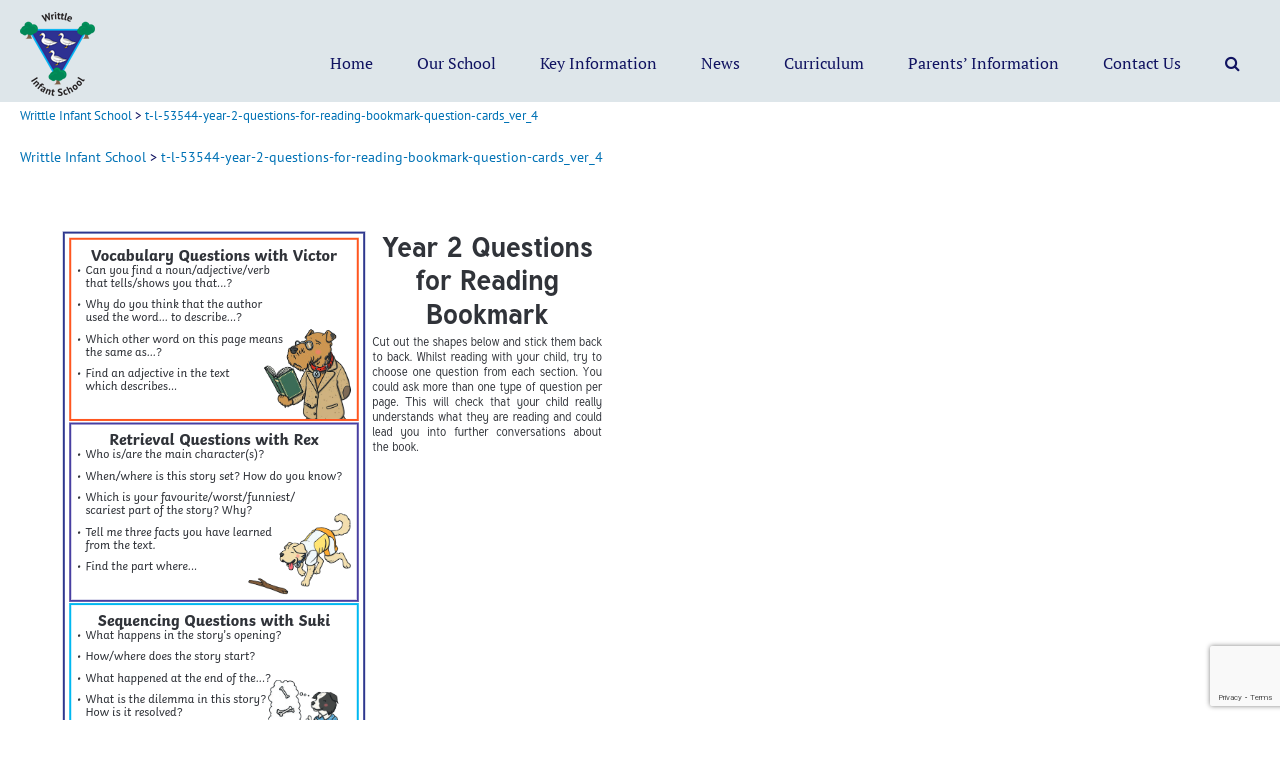

--- FILE ---
content_type: text/html; charset=UTF-8
request_url: https://www.writtleinfantschool.com/2023/05/12/year-2-home-learning-friday-12th-may/t-l-53544-year-2-questions-for-reading-bookmark-question-cards_ver_4/
body_size: 72608
content:
<!doctype html>
<html lang="en-GB">
<head>
<meta charset="UTF-8">
<meta name="viewport" content="width=device-width, initial-scale=1">
<link rel="profile" href="http://gmpg.org/xfn/11">

<title>t-l-53544-year-2-questions-for-reading-bookmark-question-cards_ver_4 &#8211; Writtle Infant School</title>
<meta name='robots' content='max-image-preview:large' />
<link rel='dns-prefetch' href='//stats.wp.com' />
<link rel='dns-prefetch' href='//v0.wordpress.com' />
<link rel='preconnect' href='//c0.wp.com' />
<link rel='preconnect' href='//i0.wp.com' />
<link rel="alternate" type="application/rss+xml" title="Writtle Infant School &raquo; Feed" href="https://www.writtleinfantschool.com/feed/" />
<link rel="alternate" type="application/rss+xml" title="Writtle Infant School &raquo; Comments Feed" href="https://www.writtleinfantschool.com/comments/feed/" />
<link rel="alternate" type="text/calendar" title="Writtle Infant School &raquo; iCal Feed" href="https://www.writtleinfantschool.com/events/?ical=1" />
<link rel="alternate" title="oEmbed (JSON)" type="application/json+oembed" href="https://www.writtleinfantschool.com/wp-json/oembed/1.0/embed?url=https%3A%2F%2Fwww.writtleinfantschool.com%2F2023%2F05%2F12%2Fyear-2-home-learning-friday-12th-may%2Ft-l-53544-year-2-questions-for-reading-bookmark-question-cards_ver_4%2F" />
<link rel="alternate" title="oEmbed (XML)" type="text/xml+oembed" href="https://www.writtleinfantschool.com/wp-json/oembed/1.0/embed?url=https%3A%2F%2Fwww.writtleinfantschool.com%2F2023%2F05%2F12%2Fyear-2-home-learning-friday-12th-may%2Ft-l-53544-year-2-questions-for-reading-bookmark-question-cards_ver_4%2F&#038;format=xml" />
<style id='wp-img-auto-sizes-contain-inline-css' type='text/css'>
img:is([sizes=auto i],[sizes^="auto," i]){contain-intrinsic-size:3000px 1500px}
/*# sourceURL=wp-img-auto-sizes-contain-inline-css */
</style>
<link rel='stylesheet' id='colorboxstyle-css' href='https://www.writtleinfantschool.com/wp-content/plugins/link-library/colorbox/colorbox.css?ver=6.9' type='text/css' media='all' />
<style id='wp-emoji-styles-inline-css' type='text/css'>

	img.wp-smiley, img.emoji {
		display: inline !important;
		border: none !important;
		box-shadow: none !important;
		height: 1em !important;
		width: 1em !important;
		margin: 0 0.07em !important;
		vertical-align: -0.1em !important;
		background: none !important;
		padding: 0 !important;
	}
/*# sourceURL=wp-emoji-styles-inline-css */
</style>
<link rel='stylesheet' id='wp-block-library-css' href='https://c0.wp.com/c/6.9/wp-includes/css/dist/block-library/style.min.css' type='text/css' media='all' />
<style id='global-styles-inline-css' type='text/css'>
:root{--wp--preset--aspect-ratio--square: 1;--wp--preset--aspect-ratio--4-3: 4/3;--wp--preset--aspect-ratio--3-4: 3/4;--wp--preset--aspect-ratio--3-2: 3/2;--wp--preset--aspect-ratio--2-3: 2/3;--wp--preset--aspect-ratio--16-9: 16/9;--wp--preset--aspect-ratio--9-16: 9/16;--wp--preset--color--black: #000000;--wp--preset--color--cyan-bluish-gray: #abb8c3;--wp--preset--color--white: #ffffff;--wp--preset--color--pale-pink: #f78da7;--wp--preset--color--vivid-red: #cf2e2e;--wp--preset--color--luminous-vivid-orange: #ff6900;--wp--preset--color--luminous-vivid-amber: #fcb900;--wp--preset--color--light-green-cyan: #7bdcb5;--wp--preset--color--vivid-green-cyan: #00d084;--wp--preset--color--pale-cyan-blue: #8ed1fc;--wp--preset--color--vivid-cyan-blue: #0693e3;--wp--preset--color--vivid-purple: #9b51e0;--wp--preset--gradient--vivid-cyan-blue-to-vivid-purple: linear-gradient(135deg,rgb(6,147,227) 0%,rgb(155,81,224) 100%);--wp--preset--gradient--light-green-cyan-to-vivid-green-cyan: linear-gradient(135deg,rgb(122,220,180) 0%,rgb(0,208,130) 100%);--wp--preset--gradient--luminous-vivid-amber-to-luminous-vivid-orange: linear-gradient(135deg,rgb(252,185,0) 0%,rgb(255,105,0) 100%);--wp--preset--gradient--luminous-vivid-orange-to-vivid-red: linear-gradient(135deg,rgb(255,105,0) 0%,rgb(207,46,46) 100%);--wp--preset--gradient--very-light-gray-to-cyan-bluish-gray: linear-gradient(135deg,rgb(238,238,238) 0%,rgb(169,184,195) 100%);--wp--preset--gradient--cool-to-warm-spectrum: linear-gradient(135deg,rgb(74,234,220) 0%,rgb(151,120,209) 20%,rgb(207,42,186) 40%,rgb(238,44,130) 60%,rgb(251,105,98) 80%,rgb(254,248,76) 100%);--wp--preset--gradient--blush-light-purple: linear-gradient(135deg,rgb(255,206,236) 0%,rgb(152,150,240) 100%);--wp--preset--gradient--blush-bordeaux: linear-gradient(135deg,rgb(254,205,165) 0%,rgb(254,45,45) 50%,rgb(107,0,62) 100%);--wp--preset--gradient--luminous-dusk: linear-gradient(135deg,rgb(255,203,112) 0%,rgb(199,81,192) 50%,rgb(65,88,208) 100%);--wp--preset--gradient--pale-ocean: linear-gradient(135deg,rgb(255,245,203) 0%,rgb(182,227,212) 50%,rgb(51,167,181) 100%);--wp--preset--gradient--electric-grass: linear-gradient(135deg,rgb(202,248,128) 0%,rgb(113,206,126) 100%);--wp--preset--gradient--midnight: linear-gradient(135deg,rgb(2,3,129) 0%,rgb(40,116,252) 100%);--wp--preset--font-size--small: 13px;--wp--preset--font-size--medium: 20px;--wp--preset--font-size--large: 36px;--wp--preset--font-size--x-large: 42px;--wp--preset--spacing--20: 0.44rem;--wp--preset--spacing--30: 0.67rem;--wp--preset--spacing--40: 1rem;--wp--preset--spacing--50: 1.5rem;--wp--preset--spacing--60: 2.25rem;--wp--preset--spacing--70: 3.38rem;--wp--preset--spacing--80: 5.06rem;--wp--preset--shadow--natural: 6px 6px 9px rgba(0, 0, 0, 0.2);--wp--preset--shadow--deep: 12px 12px 50px rgba(0, 0, 0, 0.4);--wp--preset--shadow--sharp: 6px 6px 0px rgba(0, 0, 0, 0.2);--wp--preset--shadow--outlined: 6px 6px 0px -3px rgb(255, 255, 255), 6px 6px rgb(0, 0, 0);--wp--preset--shadow--crisp: 6px 6px 0px rgb(0, 0, 0);}:where(.is-layout-flex){gap: 0.5em;}:where(.is-layout-grid){gap: 0.5em;}body .is-layout-flex{display: flex;}.is-layout-flex{flex-wrap: wrap;align-items: center;}.is-layout-flex > :is(*, div){margin: 0;}body .is-layout-grid{display: grid;}.is-layout-grid > :is(*, div){margin: 0;}:where(.wp-block-columns.is-layout-flex){gap: 2em;}:where(.wp-block-columns.is-layout-grid){gap: 2em;}:where(.wp-block-post-template.is-layout-flex){gap: 1.25em;}:where(.wp-block-post-template.is-layout-grid){gap: 1.25em;}.has-black-color{color: var(--wp--preset--color--black) !important;}.has-cyan-bluish-gray-color{color: var(--wp--preset--color--cyan-bluish-gray) !important;}.has-white-color{color: var(--wp--preset--color--white) !important;}.has-pale-pink-color{color: var(--wp--preset--color--pale-pink) !important;}.has-vivid-red-color{color: var(--wp--preset--color--vivid-red) !important;}.has-luminous-vivid-orange-color{color: var(--wp--preset--color--luminous-vivid-orange) !important;}.has-luminous-vivid-amber-color{color: var(--wp--preset--color--luminous-vivid-amber) !important;}.has-light-green-cyan-color{color: var(--wp--preset--color--light-green-cyan) !important;}.has-vivid-green-cyan-color{color: var(--wp--preset--color--vivid-green-cyan) !important;}.has-pale-cyan-blue-color{color: var(--wp--preset--color--pale-cyan-blue) !important;}.has-vivid-cyan-blue-color{color: var(--wp--preset--color--vivid-cyan-blue) !important;}.has-vivid-purple-color{color: var(--wp--preset--color--vivid-purple) !important;}.has-black-background-color{background-color: var(--wp--preset--color--black) !important;}.has-cyan-bluish-gray-background-color{background-color: var(--wp--preset--color--cyan-bluish-gray) !important;}.has-white-background-color{background-color: var(--wp--preset--color--white) !important;}.has-pale-pink-background-color{background-color: var(--wp--preset--color--pale-pink) !important;}.has-vivid-red-background-color{background-color: var(--wp--preset--color--vivid-red) !important;}.has-luminous-vivid-orange-background-color{background-color: var(--wp--preset--color--luminous-vivid-orange) !important;}.has-luminous-vivid-amber-background-color{background-color: var(--wp--preset--color--luminous-vivid-amber) !important;}.has-light-green-cyan-background-color{background-color: var(--wp--preset--color--light-green-cyan) !important;}.has-vivid-green-cyan-background-color{background-color: var(--wp--preset--color--vivid-green-cyan) !important;}.has-pale-cyan-blue-background-color{background-color: var(--wp--preset--color--pale-cyan-blue) !important;}.has-vivid-cyan-blue-background-color{background-color: var(--wp--preset--color--vivid-cyan-blue) !important;}.has-vivid-purple-background-color{background-color: var(--wp--preset--color--vivid-purple) !important;}.has-black-border-color{border-color: var(--wp--preset--color--black) !important;}.has-cyan-bluish-gray-border-color{border-color: var(--wp--preset--color--cyan-bluish-gray) !important;}.has-white-border-color{border-color: var(--wp--preset--color--white) !important;}.has-pale-pink-border-color{border-color: var(--wp--preset--color--pale-pink) !important;}.has-vivid-red-border-color{border-color: var(--wp--preset--color--vivid-red) !important;}.has-luminous-vivid-orange-border-color{border-color: var(--wp--preset--color--luminous-vivid-orange) !important;}.has-luminous-vivid-amber-border-color{border-color: var(--wp--preset--color--luminous-vivid-amber) !important;}.has-light-green-cyan-border-color{border-color: var(--wp--preset--color--light-green-cyan) !important;}.has-vivid-green-cyan-border-color{border-color: var(--wp--preset--color--vivid-green-cyan) !important;}.has-pale-cyan-blue-border-color{border-color: var(--wp--preset--color--pale-cyan-blue) !important;}.has-vivid-cyan-blue-border-color{border-color: var(--wp--preset--color--vivid-cyan-blue) !important;}.has-vivid-purple-border-color{border-color: var(--wp--preset--color--vivid-purple) !important;}.has-vivid-cyan-blue-to-vivid-purple-gradient-background{background: var(--wp--preset--gradient--vivid-cyan-blue-to-vivid-purple) !important;}.has-light-green-cyan-to-vivid-green-cyan-gradient-background{background: var(--wp--preset--gradient--light-green-cyan-to-vivid-green-cyan) !important;}.has-luminous-vivid-amber-to-luminous-vivid-orange-gradient-background{background: var(--wp--preset--gradient--luminous-vivid-amber-to-luminous-vivid-orange) !important;}.has-luminous-vivid-orange-to-vivid-red-gradient-background{background: var(--wp--preset--gradient--luminous-vivid-orange-to-vivid-red) !important;}.has-very-light-gray-to-cyan-bluish-gray-gradient-background{background: var(--wp--preset--gradient--very-light-gray-to-cyan-bluish-gray) !important;}.has-cool-to-warm-spectrum-gradient-background{background: var(--wp--preset--gradient--cool-to-warm-spectrum) !important;}.has-blush-light-purple-gradient-background{background: var(--wp--preset--gradient--blush-light-purple) !important;}.has-blush-bordeaux-gradient-background{background: var(--wp--preset--gradient--blush-bordeaux) !important;}.has-luminous-dusk-gradient-background{background: var(--wp--preset--gradient--luminous-dusk) !important;}.has-pale-ocean-gradient-background{background: var(--wp--preset--gradient--pale-ocean) !important;}.has-electric-grass-gradient-background{background: var(--wp--preset--gradient--electric-grass) !important;}.has-midnight-gradient-background{background: var(--wp--preset--gradient--midnight) !important;}.has-small-font-size{font-size: var(--wp--preset--font-size--small) !important;}.has-medium-font-size{font-size: var(--wp--preset--font-size--medium) !important;}.has-large-font-size{font-size: var(--wp--preset--font-size--large) !important;}.has-x-large-font-size{font-size: var(--wp--preset--font-size--x-large) !important;}
/*# sourceURL=global-styles-inline-css */
</style>

<style id='classic-theme-styles-inline-css' type='text/css'>
/*! This file is auto-generated */
.wp-block-button__link{color:#fff;background-color:#32373c;border-radius:9999px;box-shadow:none;text-decoration:none;padding:calc(.667em + 2px) calc(1.333em + 2px);font-size:1.125em}.wp-block-file__button{background:#32373c;color:#fff;text-decoration:none}
/*# sourceURL=/wp-includes/css/classic-themes.min.css */
</style>
<link rel='stylesheet' id='contact-form-7-css' href='https://www.writtleinfantschool.com/wp-content/plugins/contact-form-7/includes/css/styles.css?ver=6.1.1' type='text/css' media='all' />
<link rel='stylesheet' id='ctf_styles-css' href='https://www.writtleinfantschool.com/wp-content/plugins/custom-twitter-feeds/css/ctf-styles.min.css?ver=2.3.1' type='text/css' media='all' />
<link rel='stylesheet' id='thumbs_rating_styles-css' href='https://www.writtleinfantschool.com/wp-content/plugins/link-library/upvote-downvote/css/style.css?ver=1.0.0' type='text/css' media='all' />
<link rel='stylesheet' id='sow-image-default-e4c2d9f6c920-css' href='https://www.writtleinfantschool.com/wp-content/uploads/siteorigin-widgets/sow-image-default-e4c2d9f6c920.css?ver=6.9' type='text/css' media='all' />
<link rel='stylesheet' id='buntington2-style-css' href='https://www.writtleinfantschool.com/wp-content/themes/Buntington2/style.css?ver=6.9' type='text/css' media='all' />
<link rel='stylesheet' id='fontawesome-css' href='https://www.writtleinfantschool.com/wp-content/themes/Buntington2/fonts/font-awesome/css/font-awesome.min.css?ver=6.9' type='text/css' media='all' />
<link rel='stylesheet' id='buntington2-toast-grid-css' href='https://www.writtleinfantschool.com/wp-content/themes/Buntington2/css/grid.css?ver=28072017' type='text/css' media='all' />
<link rel='stylesheet' id='remodal-css-css' href='https://www.writtleinfantschool.com/wp-content/themes/Buntington2/js/remodal/remodal.css?ver=08082017' type='text/css' media='all' />
<link rel='stylesheet' id='remodal-theme-css-css' href='https://www.writtleinfantschool.com/wp-content/themes/Buntington2/js/remodal/remodal-default-theme.css?ver=08082017' type='text/css' media='all' />
<link rel='stylesheet' id='swiper-css-css' href='https://www.writtleinfantschool.com/wp-content/themes/Buntington2/js/swiper/css/swiper.min.css?ver=6.9' type='text/css' media='all' />
<script type="text/javascript" src="https://c0.wp.com/c/6.9/wp-includes/js/jquery/jquery.min.js" id="jquery-core-js"></script>
<script type="text/javascript" src="https://c0.wp.com/c/6.9/wp-includes/js/jquery/jquery-migrate.min.js" id="jquery-migrate-js"></script>
<script type="text/javascript" src="https://www.writtleinfantschool.com/wp-content/plugins/link-library/colorbox/jquery.colorbox-min.js?ver=1.3.9" id="colorbox-js"></script>
<script type="text/javascript" id="thumbs_rating_scripts-js-extra">
/* <![CDATA[ */
var thumbs_rating_ajax = {"ajax_url":"https://www.writtleinfantschool.com/wp-admin/admin-ajax.php","nonce":"20972f5f3d"};
//# sourceURL=thumbs_rating_scripts-js-extra
/* ]]> */
</script>
<script type="text/javascript" src="https://www.writtleinfantschool.com/wp-content/plugins/link-library/upvote-downvote/js/general.js?ver=4.0.1" id="thumbs_rating_scripts-js"></script>
<script type="text/javascript" src="https://www.writtleinfantschool.com/wp-content/plugins/wp-retina-2x/app/picturefill.min.js?ver=1758211567" id="wr2x-picturefill-js-js"></script>
<script type="text/javascript" id="siteorigin-panels-front-styles-js-extra">
/* <![CDATA[ */
var panelsStyles = {"fullContainer":"body","stretchRows":"1"};
//# sourceURL=siteorigin-panels-front-styles-js-extra
/* ]]> */
</script>
<script type="text/javascript" src="https://www.writtleinfantschool.com/wp-content/plugins/siteorigin-panels/js/styling.min.js?ver=2.33.2" id="siteorigin-panels-front-styles-js"></script>
<link rel="https://api.w.org/" href="https://www.writtleinfantschool.com/wp-json/" /><link rel="alternate" title="JSON" type="application/json" href="https://www.writtleinfantschool.com/wp-json/wp/v2/media/18776" /><link rel="EditURI" type="application/rsd+xml" title="RSD" href="https://www.writtleinfantschool.com/xmlrpc.php?rsd" />
<meta name="generator" content="WordPress 6.9" />
<link rel="canonical" href="https://www.writtleinfantschool.com/2023/05/12/year-2-home-learning-friday-12th-may/t-l-53544-year-2-questions-for-reading-bookmark-question-cards_ver_4/" />
<link rel='shortlink' href='https://wp.me/aaFOMd-4SQ' />
<meta name="et-api-version" content="v1"><meta name="et-api-origin" content="https://www.writtleinfantschool.com"><link rel="https://theeventscalendar.com/" href="https://www.writtleinfantschool.com/wp-json/tribe/tickets/v1/" /><meta name="tec-api-version" content="v1"><meta name="tec-api-origin" content="https://www.writtleinfantschool.com"><link rel="alternate" href="https://www.writtleinfantschool.com/wp-json/tribe/events/v1/" />	<style>img#wpstats{display:none}</style>
		
<!-- Jetpack Open Graph Tags -->
<meta property="og:type" content="article" />
<meta property="og:title" content="t-l-53544-year-2-questions-for-reading-bookmark-question-cards_ver_4" />
<meta property="og:url" content="https://www.writtleinfantschool.com/2023/05/12/year-2-home-learning-friday-12th-may/t-l-53544-year-2-questions-for-reading-bookmark-question-cards_ver_4/" />
<meta property="og:description" content="Visit the post for more." />
<meta property="article:published_time" content="2023-05-12T13:28:10+00:00" />
<meta property="article:modified_time" content="2023-05-12T13:29:23+00:00" />
<meta property="og:site_name" content="Writtle Infant School" />
<meta property="og:image" content="https://i0.wp.com/www.writtleinfantschool.com/wp-content/uploads/2023/05/t-l-53544-year-2-questions-for-reading-bookmark-question-cards_ver_4-pdf-image.jpg?fit=595%2C841&#038;ssl=1" />
<meta property="og:image:width" content="595" />
<meta property="og:image:height" content="841" />
<meta property="og:image:alt" content="" />
<meta property="og:locale" content="en_GB" />
<meta name="twitter:text:title" content="t-l-53544-year-2-questions-for-reading-bookmark-question-cards_ver_4" />
<meta name="twitter:image" content="https://i0.wp.com/www.writtleinfantschool.com/wp-content/uploads/2023/05/t-l-53544-year-2-questions-for-reading-bookmark-question-cards_ver_4-pdf-image.jpg?fit=595%2C841&#038;ssl=1&#038;w=640" />
<meta name="twitter:card" content="summary_large_image" />
<meta name="twitter:description" content="Visit the post for more." />

<!-- End Jetpack Open Graph Tags -->
<link rel="icon" href="https://i0.wp.com/www.writtleinfantschool.com/wp-content/uploads/2024/07/cropped-WIS_logo_cmyk_sq.png?fit=32%2C32&#038;ssl=1" sizes="32x32" />
<link rel="icon" href="https://i0.wp.com/www.writtleinfantschool.com/wp-content/uploads/2024/07/cropped-WIS_logo_cmyk_sq.png?fit=192%2C192&#038;ssl=1" sizes="192x192" />
<link rel="apple-touch-icon" href="https://i0.wp.com/www.writtleinfantschool.com/wp-content/uploads/2024/07/cropped-WIS_logo_cmyk_sq.png?fit=180%2C180&#038;ssl=1" />
<meta name="msapplication-TileImage" content="https://i0.wp.com/www.writtleinfantschool.com/wp-content/uploads/2024/07/cropped-WIS_logo_cmyk_sq.png?fit=270%2C270&#038;ssl=1" />
<style id="kirki-inline-styles">a:link, a:visited, .woocommerce .woocommerce-breadcrumb a:link, .woocommerce .woocommerce-breadcrumb a:visited{color:#0072b5;}a:hover, a:focus, a:active, li.current-menu-item > a, li.is-active > a, .woocommerce .woocommerce-breadcrumb a:hover, .woocommerce .woocommerce-breadcrumb a:focus, .woocommerce .woocommerce-breadcrumb a:active{color:rgba(30,115,190,0.75);}.invert a{color:rgba(255, 255, 255, 1);}.invert a:hover, .invert a:focus, .invert a:active, .invert a:visited{color:rgba(255, 255, 255, 0.75);}.button, button:not(.menu-toggle), input[type="button"], .buntington2-cinema.invert a.button, .one-field-submit input[type="submit"], form.one-field-submit button, .page-links span:not(.page-links-title), .page-links > a span{color:rgba(255,255,255,1) !important;}.woocommerce #respond input#submit.loading:after, .woocommerce a.button.loading:after, .woocommerce button.button.loading:after, .woocommerce input.button.loading:after{color:rgba(255,255,255,1);}.title-decoration:before{background-color:rgba(0,0,0,0.1);}body{background-color:#ffffff;}body:not(.page-template-template-page-builder) #main, .article-wrapper.layout-sleek .entry-header{background-color:#ffffff;}#secondary .sidebar-wrappr, #tertiary .sidebar-wrappr{background-color:#F4F4F4;padding-top:1em;padding-bottom:1em;padding-left:1em;padding-right:1em;}.site-footer{background-color:#dee6ea;}#post-colophon{background-color:#465775;}.related-posts-footer{background-color:rgba(0,0,0,0);padding-top:0em;padding-right:0em;padding-bottom:0em;padding-left:0em;}#secondary-menu li a, #secondary-menu li a:visited{color:#FFFFFF;}#secondary-menu li a:hover, #secondary-menu li a:focus, #secondary-menu li.current-menu-item > a, #secondary-menu li.is-active > a{color:rgba(255,255,255,0.5);}.main-navigation a, .site-branding .site-title, .site-branding .site-description, button.menu-toggle{color:#101361;}.main-navigation li:hover > a, .main-navigation li.focus > a, .main-navigation .current_page_item > a, .main-navigation .current-menu-item > a, .main-navigation .current_page_ancestor > a, .main-navigation .current-menu-ancestor > a{color:#0072b5;}.main-navigation ul ul a, #mobile-nav-container{background-color:rgba(99,159,171,0.95);}.main-navigation ul ul a:hover, .main-navigation ul ul a:focus, .main-navigation ul ul *:hover > a, .main-navigation ul ul .focus > a, .main-navigation ul ul .current_page_item > a, .main-navigation ul ul .current-menu-item > a, .main-navigation ul ul .current_page_ancestor > a, .main-navigation ul ul .current-menu-ancestor > a{background-color:#4f8692;}.slicknav_nav li:hover > a, .slicknav_nav li.focus > a, .slicknav_nav .current_page_item > a, .slicknav_nav .current-menu-item > a, .slicknav_nav .current_page_ancestor > a, .slicknav_nav .current-menu-ancestor > a{background-color:#4f8692;}.main-navigation ul ul a, .slicknav_nav a, .slicknav_nav a a{color:#ffffff;}.main-navigation ul ul *:hover > a, .main-navigation ul ul .focus > a, .main-navigation ul ul a:hover, .main-navigation ul ul a.focus, .main-navigation ul ul .focus > a, .main-navigation ul ul .current_page_item > a, .main-navigation ul ul .current-menu-item > a, .main-navigation ul ul .current_page_ancestor > a, .main-navigation ul ul .current-menu-ancestor > a{color:#ffffff;}.slicknav_nav li:hover > a, .slicknav_nav li.focus > a, .slicknav_nav .current_page_item > a, .slicknav_nav .current-menu-item > a, .slicknav_nav .current_page_ancestor > a, .slicknav_nav .current-menu-ancestor > a, .slicknav_nav li:hover > a a, .slicknav_nav li.focus > a a, .slicknav_nav .current_page_item > a a, .slicknav_nav .current-menu-item > a a, .slicknav_nav .current_page_ancestor > a a, .slicknav_nav .current-menu-ancestor > a a{color:#ffffff;}.site-header--branding-a{padding-top:0.8em;padding-bottom:0.4em;padding-left:0em;padding-right:1em;}.button, button, input[type="button"], input[type="submit"], .form-submit input[type="submit"], .form-submit input[type="submit"]:hover, .pagination a:hover, .pagination .current, .woocommerce #respond input#submit, .woocommerce a.button, .woocommerce button.button, .woocommerce input.button, .woocommerce #respond input#submit.alt, .woocommerce a.button.alt, .woocommerce button.button.alt, .woocommerce input.button.alt, .woocommerce #respond input#submit:hover, .woocommerce a.button:hover, .woocommerce button.button:hover, .woocommerce input.button:hover, .woocommerce #respond input#submit.alt:hover, .woocommerce a.button.alt:hover, .woocommerce button.button.alt:hover, .woocommerce input.button.alt:hover, .page-links span:not(.page-links-title), .page-links > a span{background-color:#465775;}.pagination .current:after{border-top-color:#465775;}#site-to-top:hover, .single .doublef-course .doublef-course-download-row .doublef-course-file-name > a i{color:#465775;}.header-bar-spacing{padding-top:2px;padding-bottom:4px;padding-left:0px;padding-right:0px;}.header-bar{font-size:0.875em;}body:not(.page-template-template-page-builder) #primary{margin-top:1em;margin-bottom:1em;}body:not(.page-template-template-page-builder) #secondary, body:not(.page-template-template-page-builder) #tertiary{margin-top:1em;margin-bottom:1em;}body:not(.page-template-template-page-builder) #main{padding-top:1em;padding-bottom:1em;padding-left:1em;padding-right:1em;}#colophon{font-size:0.9em;}.site-info{font-size:1em;text-align:left;}h1, h2, h3, h4, h5, h6, .post-navigation .nav-previous a, .post-navigation .nav-next a, .single.woocommerce div.product p.price, .single.woocommerce div.product span.price, .like-title, .doublef-course-feature-row, .single .doublef-course .doublef-more-courses-wrap .doublef-course-feature-inline, .single .doublef-course .doublef-course-download-row .doublef-course-file-name > a, .section-title, .product_list_widget .buntington2-item-title{font-family:PT Serif;font-weight:400;text-transform:none;color:#101361;}body, button, input, select, textarea{font-family:PT Sans;font-weight:400;text-transform:none;color:#101361;font-size:15px;}.main-navigation a, .slicknav_nav a, .widget_nav_menu ul li a, .widget_categories ul li a, .widget_pages ul li a, .widget_product_categories ul li a{font-family:PT Serif;font-size:16px;font-weight:400;text-transform:none;}.main-navigation ul ul a, .main-navigation ul ul ul a, .slicknav_nav ul a, .slicknav_nav ul ul a{font-size:14px;font-weight:400;}.sub-menu a{text-transform:none;}.related-post-box{height:300px;}.article-wrapper .entry-title{font-size:1.3em;}.wrappr{max-width:1280px;}.grid{margin-left:-50px;}.grid__col{padding-left:50px;}.button, button:not(.menu-toggle), input[type="button"], a.button, .one-field-submit input[type="submit"], form.one-field-submit button, .one-field-submit, a.more-link, .button, button, input[type="button"], input[type="submit"], .form-submit input[type="submit"], .form-submit input[type="submit"]:hover, .pagination li a, .pagination li span, .woocommerce #respond input#submit, .woocommerce a.button, .woocommerce button.button, .woocommerce input.button, .woocommerce #respond input#submit.alt, .woocommerce a.button.alt, .woocommerce button.button.alt, .woocommerce input.button.alt, .woocommerce #respond input#submit:hover, .woocommerce a.button:hover, .woocommerce button.button:hover, .woocommerce input.button:hover, .woocommerce #respond input#submit.alt:hover, .woocommerce a.button.alt:hover, .woocommerce button.button.alt:hover, .woocommerce input.button.alt:hover, .woocommerce-account .addresses .title .edit{-webkit-border-radius:5px;-moz-border-radius:5px;border-radius:5px;}.buntington2-breadcrumbs{font-size:14px;padding-top:0em;padding-bottom:0em;padding-left:0em;padding-right:0em;text-align:left;}#secondary-menu li a{margin-top:0px;margin-right:0px;margin-bottom:0px;margin-left:20px;}.main-navigation{padding-top:0.8;padding-bottom:0px;padding-left:0px;padding-right:0px;}#primary-menu > li > a{padding-top:10px;padding-right:20px;padding-bottom:10px;padding-left:20px;}.sub-menu{padding-top:5px;}/* cyrillic-ext */
@font-face {
  font-family: 'PT Serif';
  font-style: normal;
  font-weight: 400;
  font-display: swap;
  src: url(https://www.writtleinfantschool.com/wp-content/fonts/pt-serif/EJRVQgYoZZY2vCFuvAFbzr-tdg.woff2) format('woff2');
  unicode-range: U+0460-052F, U+1C80-1C8A, U+20B4, U+2DE0-2DFF, U+A640-A69F, U+FE2E-FE2F;
}
/* cyrillic */
@font-face {
  font-family: 'PT Serif';
  font-style: normal;
  font-weight: 400;
  font-display: swap;
  src: url(https://www.writtleinfantschool.com/wp-content/fonts/pt-serif/EJRVQgYoZZY2vCFuvAFSzr-tdg.woff2) format('woff2');
  unicode-range: U+0301, U+0400-045F, U+0490-0491, U+04B0-04B1, U+2116;
}
/* latin-ext */
@font-face {
  font-family: 'PT Serif';
  font-style: normal;
  font-weight: 400;
  font-display: swap;
  src: url(https://www.writtleinfantschool.com/wp-content/fonts/pt-serif/EJRVQgYoZZY2vCFuvAFYzr-tdg.woff2) format('woff2');
  unicode-range: U+0100-02BA, U+02BD-02C5, U+02C7-02CC, U+02CE-02D7, U+02DD-02FF, U+0304, U+0308, U+0329, U+1D00-1DBF, U+1E00-1E9F, U+1EF2-1EFF, U+2020, U+20A0-20AB, U+20AD-20C0, U+2113, U+2C60-2C7F, U+A720-A7FF;
}
/* latin */
@font-face {
  font-family: 'PT Serif';
  font-style: normal;
  font-weight: 400;
  font-display: swap;
  src: url(https://www.writtleinfantschool.com/wp-content/fonts/pt-serif/EJRVQgYoZZY2vCFuvAFWzr8.woff2) format('woff2');
  unicode-range: U+0000-00FF, U+0131, U+0152-0153, U+02BB-02BC, U+02C6, U+02DA, U+02DC, U+0304, U+0308, U+0329, U+2000-206F, U+20AC, U+2122, U+2191, U+2193, U+2212, U+2215, U+FEFF, U+FFFD;
}/* cyrillic-ext */
@font-face {
  font-family: 'PT Sans';
  font-style: normal;
  font-weight: 400;
  font-display: swap;
  src: url(https://www.writtleinfantschool.com/wp-content/fonts/pt-sans/jizaRExUiTo99u79D0-ExdGM.woff2) format('woff2');
  unicode-range: U+0460-052F, U+1C80-1C8A, U+20B4, U+2DE0-2DFF, U+A640-A69F, U+FE2E-FE2F;
}
/* cyrillic */
@font-face {
  font-family: 'PT Sans';
  font-style: normal;
  font-weight: 400;
  font-display: swap;
  src: url(https://www.writtleinfantschool.com/wp-content/fonts/pt-sans/jizaRExUiTo99u79D0aExdGM.woff2) format('woff2');
  unicode-range: U+0301, U+0400-045F, U+0490-0491, U+04B0-04B1, U+2116;
}
/* latin-ext */
@font-face {
  font-family: 'PT Sans';
  font-style: normal;
  font-weight: 400;
  font-display: swap;
  src: url(https://www.writtleinfantschool.com/wp-content/fonts/pt-sans/jizaRExUiTo99u79D0yExdGM.woff2) format('woff2');
  unicode-range: U+0100-02BA, U+02BD-02C5, U+02C7-02CC, U+02CE-02D7, U+02DD-02FF, U+0304, U+0308, U+0329, U+1D00-1DBF, U+1E00-1E9F, U+1EF2-1EFF, U+2020, U+20A0-20AB, U+20AD-20C0, U+2113, U+2C60-2C7F, U+A720-A7FF;
}
/* latin */
@font-face {
  font-family: 'PT Sans';
  font-style: normal;
  font-weight: 400;
  font-display: swap;
  src: url(https://www.writtleinfantschool.com/wp-content/fonts/pt-sans/jizaRExUiTo99u79D0KExQ.woff2) format('woff2');
  unicode-range: U+0000-00FF, U+0131, U+0152-0153, U+02BB-02BC, U+02C6, U+02DA, U+02DC, U+0304, U+0308, U+0329, U+2000-206F, U+20AC, U+2122, U+2191, U+2193, U+2212, U+2215, U+FEFF, U+FFFD;
}/* cyrillic-ext */
@font-face {
  font-family: 'PT Serif';
  font-style: normal;
  font-weight: 400;
  font-display: swap;
  src: url(https://www.writtleinfantschool.com/wp-content/fonts/pt-serif/EJRVQgYoZZY2vCFuvAFbzr-tdg.woff2) format('woff2');
  unicode-range: U+0460-052F, U+1C80-1C8A, U+20B4, U+2DE0-2DFF, U+A640-A69F, U+FE2E-FE2F;
}
/* cyrillic */
@font-face {
  font-family: 'PT Serif';
  font-style: normal;
  font-weight: 400;
  font-display: swap;
  src: url(https://www.writtleinfantschool.com/wp-content/fonts/pt-serif/EJRVQgYoZZY2vCFuvAFSzr-tdg.woff2) format('woff2');
  unicode-range: U+0301, U+0400-045F, U+0490-0491, U+04B0-04B1, U+2116;
}
/* latin-ext */
@font-face {
  font-family: 'PT Serif';
  font-style: normal;
  font-weight: 400;
  font-display: swap;
  src: url(https://www.writtleinfantschool.com/wp-content/fonts/pt-serif/EJRVQgYoZZY2vCFuvAFYzr-tdg.woff2) format('woff2');
  unicode-range: U+0100-02BA, U+02BD-02C5, U+02C7-02CC, U+02CE-02D7, U+02DD-02FF, U+0304, U+0308, U+0329, U+1D00-1DBF, U+1E00-1E9F, U+1EF2-1EFF, U+2020, U+20A0-20AB, U+20AD-20C0, U+2113, U+2C60-2C7F, U+A720-A7FF;
}
/* latin */
@font-face {
  font-family: 'PT Serif';
  font-style: normal;
  font-weight: 400;
  font-display: swap;
  src: url(https://www.writtleinfantschool.com/wp-content/fonts/pt-serif/EJRVQgYoZZY2vCFuvAFWzr8.woff2) format('woff2');
  unicode-range: U+0000-00FF, U+0131, U+0152-0153, U+02BB-02BC, U+02C6, U+02DA, U+02DC, U+0304, U+0308, U+0329, U+2000-206F, U+20AC, U+2122, U+2191, U+2193, U+2212, U+2215, U+FEFF, U+FFFD;
}/* cyrillic-ext */
@font-face {
  font-family: 'PT Sans';
  font-style: normal;
  font-weight: 400;
  font-display: swap;
  src: url(https://www.writtleinfantschool.com/wp-content/fonts/pt-sans/jizaRExUiTo99u79D0-ExdGM.woff2) format('woff2');
  unicode-range: U+0460-052F, U+1C80-1C8A, U+20B4, U+2DE0-2DFF, U+A640-A69F, U+FE2E-FE2F;
}
/* cyrillic */
@font-face {
  font-family: 'PT Sans';
  font-style: normal;
  font-weight: 400;
  font-display: swap;
  src: url(https://www.writtleinfantschool.com/wp-content/fonts/pt-sans/jizaRExUiTo99u79D0aExdGM.woff2) format('woff2');
  unicode-range: U+0301, U+0400-045F, U+0490-0491, U+04B0-04B1, U+2116;
}
/* latin-ext */
@font-face {
  font-family: 'PT Sans';
  font-style: normal;
  font-weight: 400;
  font-display: swap;
  src: url(https://www.writtleinfantschool.com/wp-content/fonts/pt-sans/jizaRExUiTo99u79D0yExdGM.woff2) format('woff2');
  unicode-range: U+0100-02BA, U+02BD-02C5, U+02C7-02CC, U+02CE-02D7, U+02DD-02FF, U+0304, U+0308, U+0329, U+1D00-1DBF, U+1E00-1E9F, U+1EF2-1EFF, U+2020, U+20A0-20AB, U+20AD-20C0, U+2113, U+2C60-2C7F, U+A720-A7FF;
}
/* latin */
@font-face {
  font-family: 'PT Sans';
  font-style: normal;
  font-weight: 400;
  font-display: swap;
  src: url(https://www.writtleinfantschool.com/wp-content/fonts/pt-sans/jizaRExUiTo99u79D0KExQ.woff2) format('woff2');
  unicode-range: U+0000-00FF, U+0131, U+0152-0153, U+02BB-02BC, U+02C6, U+02DA, U+02DC, U+0304, U+0308, U+0329, U+2000-206F, U+20AC, U+2122, U+2191, U+2193, U+2212, U+2215, U+FEFF, U+FFFD;
}/* cyrillic-ext */
@font-face {
  font-family: 'PT Serif';
  font-style: normal;
  font-weight: 400;
  font-display: swap;
  src: url(https://www.writtleinfantschool.com/wp-content/fonts/pt-serif/EJRVQgYoZZY2vCFuvAFbzr-tdg.woff2) format('woff2');
  unicode-range: U+0460-052F, U+1C80-1C8A, U+20B4, U+2DE0-2DFF, U+A640-A69F, U+FE2E-FE2F;
}
/* cyrillic */
@font-face {
  font-family: 'PT Serif';
  font-style: normal;
  font-weight: 400;
  font-display: swap;
  src: url(https://www.writtleinfantschool.com/wp-content/fonts/pt-serif/EJRVQgYoZZY2vCFuvAFSzr-tdg.woff2) format('woff2');
  unicode-range: U+0301, U+0400-045F, U+0490-0491, U+04B0-04B1, U+2116;
}
/* latin-ext */
@font-face {
  font-family: 'PT Serif';
  font-style: normal;
  font-weight: 400;
  font-display: swap;
  src: url(https://www.writtleinfantschool.com/wp-content/fonts/pt-serif/EJRVQgYoZZY2vCFuvAFYzr-tdg.woff2) format('woff2');
  unicode-range: U+0100-02BA, U+02BD-02C5, U+02C7-02CC, U+02CE-02D7, U+02DD-02FF, U+0304, U+0308, U+0329, U+1D00-1DBF, U+1E00-1E9F, U+1EF2-1EFF, U+2020, U+20A0-20AB, U+20AD-20C0, U+2113, U+2C60-2C7F, U+A720-A7FF;
}
/* latin */
@font-face {
  font-family: 'PT Serif';
  font-style: normal;
  font-weight: 400;
  font-display: swap;
  src: url(https://www.writtleinfantschool.com/wp-content/fonts/pt-serif/EJRVQgYoZZY2vCFuvAFWzr8.woff2) format('woff2');
  unicode-range: U+0000-00FF, U+0131, U+0152-0153, U+02BB-02BC, U+02C6, U+02DA, U+02DC, U+0304, U+0308, U+0329, U+2000-206F, U+20AC, U+2122, U+2191, U+2193, U+2212, U+2215, U+FEFF, U+FFFD;
}/* cyrillic-ext */
@font-face {
  font-family: 'PT Sans';
  font-style: normal;
  font-weight: 400;
  font-display: swap;
  src: url(https://www.writtleinfantschool.com/wp-content/fonts/pt-sans/jizaRExUiTo99u79D0-ExdGM.woff2) format('woff2');
  unicode-range: U+0460-052F, U+1C80-1C8A, U+20B4, U+2DE0-2DFF, U+A640-A69F, U+FE2E-FE2F;
}
/* cyrillic */
@font-face {
  font-family: 'PT Sans';
  font-style: normal;
  font-weight: 400;
  font-display: swap;
  src: url(https://www.writtleinfantschool.com/wp-content/fonts/pt-sans/jizaRExUiTo99u79D0aExdGM.woff2) format('woff2');
  unicode-range: U+0301, U+0400-045F, U+0490-0491, U+04B0-04B1, U+2116;
}
/* latin-ext */
@font-face {
  font-family: 'PT Sans';
  font-style: normal;
  font-weight: 400;
  font-display: swap;
  src: url(https://www.writtleinfantschool.com/wp-content/fonts/pt-sans/jizaRExUiTo99u79D0yExdGM.woff2) format('woff2');
  unicode-range: U+0100-02BA, U+02BD-02C5, U+02C7-02CC, U+02CE-02D7, U+02DD-02FF, U+0304, U+0308, U+0329, U+1D00-1DBF, U+1E00-1E9F, U+1EF2-1EFF, U+2020, U+20A0-20AB, U+20AD-20C0, U+2113, U+2C60-2C7F, U+A720-A7FF;
}
/* latin */
@font-face {
  font-family: 'PT Sans';
  font-style: normal;
  font-weight: 400;
  font-display: swap;
  src: url(https://www.writtleinfantschool.com/wp-content/fonts/pt-sans/jizaRExUiTo99u79D0KExQ.woff2) format('woff2');
  unicode-range: U+0000-00FF, U+0131, U+0152-0153, U+02BB-02BC, U+02C6, U+02DA, U+02DC, U+0304, U+0308, U+0329, U+2000-206F, U+20AC, U+2122, U+2191, U+2193, U+2212, U+2215, U+FEFF, U+FFFD;
}</style></head>

<body class="attachment wp-singular attachment-template-default single single-attachment postid-18776 attachmentid-18776 attachment-pdf wp-theme-Buntington2 wp-child-theme-Buntington2-childdisabled tribe-no-js page-template-buntington2-child tec-no-tickets-on-recurring tec-no-rsvp-on-recurring tribe-theme-Buntington2">

<div id="page" class="site">

	<a class="skip-link screen-reader-text" href="#content">Skip to content</a>
    
    
	<header id="masthead" class="site-header site-header--background headroom header--fixed" role="banner">
    
		        
        <div class="cast-all-inside" style="background-color: #dee6ea;">
    
            <div class="wrappr">
            
                <div class="inner-wrappr">
                
                    <div id="navhead" class="site-header--logo-left">
                    
                        <!-- toggle mobile menu icon -->
                        <span class="menu-toggler">
                            <span id="nav-icon" class="icon">
                                <span class="icon-bar"></span>
                                <span class="icon-bar"></span>
                                <span class="icon-bar"></span>
                            </span>
                        </span>
                        <!-- toggle mobile menu icon END -->
            
                                            
                                    
        <div class="site-header--branding">
                            <a href="https://www.writtleinfantschool.com/" rel="home" class="site-header--branding-a" data-img-width="75" data-img-height="84">
                    <img src="https://www.writtleinfantschool.com/wp-content/uploads/2021/11/WISlogo-1.png" class="site-header--branding-img" alt="Writtle Infant School" />
                </a>
                        </div><!-- .site-header--branding -->
		
		                        
                                        
                        <nav id="site-navigation" class="main-navigation" role="navigation">
                        
                            <ul id="primary-menu" class="nav-offset"><li id="menu-item-129" class="menu-item menu-item-type-post_type menu-item-object-page menu-item-home menu-item-129"><a href="https://www.writtleinfantschool.com/">Home</a></li>
<li id="menu-item-23" class="menu-item menu-item-type-post_type menu-item-object-page menu-item-has-children menu-item-23"><a href="https://www.writtleinfantschool.com/welcome/">Our School</a>
<ul class="sub-menu">
	<li id="menu-item-119" class="menu-item menu-item-type-post_type menu-item-object-page menu-item-has-children menu-item-119"><a href="https://www.writtleinfantschool.com/welcome/">Welcome to Writtle Infant School</a>
	<ul class="sub-menu">
		<li id="menu-item-54" class="menu-item menu-item-type-post_type menu-item-object-page menu-item-54"><a href="https://www.writtleinfantschool.com/values/">SMSC, British Values &#038; Ethos</a></li>
	</ul>
</li>
	<li id="menu-item-29" class="menu-item menu-item-type-post_type menu-item-object-page menu-item-29"><a href="https://www.writtleinfantschool.com/admissions/">Admissions arrangements</a></li>
	<li id="menu-item-28184" class="menu-item menu-item-type-post_type menu-item-object-page menu-item-28184"><a href="https://www.writtleinfantschool.com/open-days/">Open Days</a></li>
	<li id="menu-item-41" class="menu-item menu-item-type-post_type menu-item-object-page menu-item-41"><a href="https://www.writtleinfantschool.com/ofsted/">Ofsted Report &#038; Performance Data</a></li>
	<li id="menu-item-32" class="menu-item menu-item-type-post_type menu-item-object-page menu-item-32"><a href="https://www.writtleinfantschool.com/governance/">Governors&#8217; information</a></li>
	<li id="menu-item-26" class="menu-item menu-item-type-post_type menu-item-object-page menu-item-26"><a href="https://www.writtleinfantschool.com/staff/">Our staff</a></li>
	<li id="menu-item-35" class="menu-item menu-item-type-post_type menu-item-object-page menu-item-has-children menu-item-35"><a href="https://www.writtleinfantschool.com/health-wellbeing/">Health &#038; wellbeing</a>
	<ul class="sub-menu">
		<li id="menu-item-13925" class="menu-item menu-item-type-post_type menu-item-object-page menu-item-13925"><a href="https://www.writtleinfantschool.com/health-wellbeing/common-illnesses/">Common Illnesses</a></li>
	</ul>
</li>
	<li id="menu-item-38" class="menu-item menu-item-type-post_type menu-item-object-page menu-item-has-children menu-item-38"><a href="https://www.writtleinfantschool.com/safeguarding/">Keeping children safe</a>
	<ul class="sub-menu">
		<li id="menu-item-414" class="menu-item menu-item-type-post_type menu-item-object-page menu-item-414"><a href="https://www.writtleinfantschool.com/?page_id=412">E-safety</a></li>
		<li id="menu-item-1804" class="menu-item menu-item-type-post_type menu-item-object-page menu-item-1804"><a href="https://www.writtleinfantschool.com/safeguarding/">Safeguarding</a></li>
		<li id="menu-item-992" class="menu-item menu-item-type-post_type menu-item-object-page menu-item-992"><a href="https://www.writtleinfantschool.com/safeguarding/prevent/">Prevent</a></li>
	</ul>
</li>
</ul>
</li>
<li id="menu-item-11749" class="menu-item menu-item-type-taxonomy menu-item-object-category menu-item-has-children menu-item-11749"><a href="https://www.writtleinfantschool.com/category/policies/">Key Information</a>
<ul class="sub-menu">
	<li id="menu-item-481" class="menu-item menu-item-type-taxonomy menu-item-object-category menu-item-481"><a href="https://www.writtleinfantschool.com/category/policies/">Policies</a></li>
	<li id="menu-item-13125" class="menu-item menu-item-type-post_type menu-item-object-page menu-item-13125"><a href="https://www.writtleinfantschool.com/privacy/">Privacy Notice</a></li>
	<li id="menu-item-4613" class="menu-item menu-item-type-post_type menu-item-object-page menu-item-4613"><a href="https://www.writtleinfantschool.com/sport-premium/">PE and Sport Premium</a></li>
	<li id="menu-item-47" class="menu-item menu-item-type-post_type menu-item-object-page menu-item-47"><a href="https://www.writtleinfantschool.com/pupilpremium/">Pupil Premium</a></li>
	<li id="menu-item-15451" class="menu-item menu-item-type-post_type menu-item-object-page menu-item-15451"><a href="https://www.writtleinfantschool.com/send/">SEND Information Report</a></li>
	<li id="menu-item-7306" class="menu-item menu-item-type-post_type menu-item-object-page menu-item-7306"><a href="https://www.writtleinfantschool.com/statutory-financial-information/">Financial information</a></li>
</ul>
</li>
<li id="menu-item-483" class="menu-item menu-item-type-taxonomy menu-item-object-category menu-item-has-children menu-item-483"><a href="https://www.writtleinfantschool.com/category/news/">News</a>
<ul class="sub-menu">
	<li id="menu-item-2006" class="menu-item menu-item-type-taxonomy menu-item-object-category menu-item-2006"><a href="https://www.writtleinfantschool.com/category/news/">Letters Home</a></li>
	<li id="menu-item-6314" class="menu-item menu-item-type-taxonomy menu-item-object-category menu-item-6314"><a href="https://www.writtleinfantschool.com/category/community/">Community Links</a></li>
</ul>
</li>
<li id="menu-item-17680" class="menu-item menu-item-type-post_type menu-item-object-page menu-item-has-children menu-item-17680"><a href="https://www.writtleinfantschool.com/curriculum/">Curriculum</a>
<ul class="sub-menu">
	<li id="menu-item-16495" class="menu-item menu-item-type-post_type menu-item-object-page menu-item-16495"><a href="https://www.writtleinfantschool.com/curriculum/">Curriculum Policy</a></li>
	<li id="menu-item-16496" class="menu-item menu-item-type-post_type menu-item-object-page menu-item-16496"><a href="https://www.writtleinfantschool.com/eyfs/">EYFS Curriculum</a></li>
	<li id="menu-item-16497" class="menu-item menu-item-type-post_type menu-item-object-page menu-item-16497"><a href="https://www.writtleinfantschool.com/ks1/">Key Stage 1 Curriculum</a></li>
	<li id="menu-item-69" class="menu-item menu-item-type-post_type menu-item-object-page menu-item-69"><a href="https://www.writtleinfantschool.com/assessment/">Assessment</a></li>
	<li id="menu-item-16498" class="menu-item menu-item-type-post_type menu-item-object-page menu-item-16498"><a href="https://www.writtleinfantschool.com/remote-learning/">Remote Learning</a></li>
	<li id="menu-item-72" class="menu-item menu-item-type-post_type menu-item-object-page menu-item-72"><a href="https://www.writtleinfantschool.com/send/">SEND Information Report</a></li>
	<li id="menu-item-17283" class="menu-item menu-item-type-post_type menu-item-object-page menu-item-17283"><a href="https://www.writtleinfantschool.com/english/">English</a></li>
	<li id="menu-item-17085" class="menu-item menu-item-type-post_type menu-item-object-page menu-item-17085"><a href="https://www.writtleinfantschool.com/forest-school/">Forest School</a></li>
	<li id="menu-item-18266" class="menu-item menu-item-type-post_type menu-item-object-page menu-item-18266"><a href="https://www.writtleinfantschool.com/geography/">Geography</a></li>
	<li id="menu-item-18240" class="menu-item menu-item-type-post_type menu-item-object-page menu-item-18240"><a href="https://www.writtleinfantschool.com/history/">History</a></li>
	<li id="menu-item-17082" class="menu-item menu-item-type-post_type menu-item-object-page menu-item-17082"><a href="https://www.writtleinfantschool.com/maths/">Maths</a></li>
	<li id="menu-item-17102" class="menu-item menu-item-type-post_type menu-item-object-page menu-item-17102"><a href="https://www.writtleinfantschool.com/music/">Music</a></li>
	<li id="menu-item-17453" class="menu-item menu-item-type-post_type menu-item-object-page menu-item-17453"><a href="https://www.writtleinfantschool.com/sport/">PE &#038; Sports Provision</a></li>
	<li id="menu-item-17747" class="menu-item menu-item-type-post_type menu-item-object-page menu-item-17747"><a href="https://www.writtleinfantschool.com/pshe/">PSHE &#038; RSHE</a></li>
	<li id="menu-item-18259" class="menu-item menu-item-type-post_type menu-item-object-page menu-item-18259"><a href="https://www.writtleinfantschool.com/re/">RE</a></li>
	<li id="menu-item-17451" class="menu-item menu-item-type-post_type menu-item-object-page menu-item-17451"><a href="https://www.writtleinfantschool.com/science/">Science</a></li>
	<li id="menu-item-17084" class="menu-item menu-item-type-post_type menu-item-object-page menu-item-17084"><a href="https://www.writtleinfantschool.com/values/">SMSC, British Values &#038; Ethos</a></li>
</ul>
</li>
<li id="menu-item-1698" class="menu-item menu-item-type-custom menu-item-object-custom menu-item-has-children menu-item-1698"><a href="#">Parents&#8217; Information</a>
<ul class="sub-menu">
	<li id="menu-item-2987" class="menu-item menu-item-type-post_type menu-item-object-page menu-item-2987"><a href="https://www.writtleinfantschool.com/before-after-school-childcare/">Before/After School Childcare</a></li>
	<li id="menu-item-1697" class="menu-item menu-item-type-custom menu-item-object-custom menu-item-1697"><a href="https://www.writtleinfantschool.com/events/">Dates &#038; Events</a></li>
	<li id="menu-item-84" class="menu-item menu-item-type-post_type menu-item-object-page menu-item-has-children menu-item-84"><a href="https://www.writtleinfantschool.com/clubs/">Clubs</a>
	<ul class="sub-menu">
		<li id="menu-item-11605" class="menu-item menu-item-type-post_type menu-item-object-page menu-item-11605"><a href="https://www.writtleinfantschool.com/clubs/">Clubs Timetable</a></li>
		<li id="menu-item-11561" class="menu-item menu-item-type-post_type menu-item-object-page menu-item-11561"><a href="https://www.writtleinfantschool.com/clubs/childrens-yoga-club-with-sue-easteal/">Children’s Yoga Club with Sue Easteal</a></li>
		<li id="menu-item-11562" class="menu-item menu-item-type-post_type menu-item-object-page menu-item-11562"><a href="https://www.writtleinfantschool.com/clubs/mini-tennis-club-with-jane-gowers/">Mini-Tennis Club with Jane Gowers</a></li>
	</ul>
</li>
	<li id="menu-item-16281" class="menu-item menu-item-type-post_type menu-item-object-page menu-item-has-children menu-item-16281"><a href="https://www.writtleinfantschool.com/home-learning/">Home Learning</a>
	<ul class="sub-menu">
		<li id="menu-item-1250" class="menu-item menu-item-type-taxonomy menu-item-object-category menu-item-1250"><a href="https://www.writtleinfantschool.com/category/homelearning/y2homelearning/">Year 2</a></li>
		<li id="menu-item-1248" class="menu-item menu-item-type-taxonomy menu-item-object-category menu-item-1248"><a href="https://www.writtleinfantschool.com/category/homelearning/y1homelearning/">Year 1</a></li>
		<li id="menu-item-28249" class="menu-item menu-item-type-taxonomy menu-item-object-category menu-item-28249"><a href="https://www.writtleinfantschool.com/category/homelearning/receptionhomelearning/">Reception</a></li>
	</ul>
</li>
	<li id="menu-item-24347" class="menu-item menu-item-type-post_type menu-item-object-post menu-item-24347"><a target="_blank" href="https://forms.gle/6q5mjB15f1Np7tQF9#new_tab">Leave of Absence Request</a></li>
	<li id="menu-item-28148" class="menu-item menu-item-type-custom menu-item-object-custom menu-item-28148"><a href="https://forms.gle/Fe5U2eq5N5ThGxoQ6">Medication Request Form</a></li>
	<li id="menu-item-28149" class="menu-item menu-item-type-custom menu-item-object-custom menu-item-28149"><a href="https://forms.gle/aqzkMkHrHXvZjirp9">Medication &#8211; Asthma Care Plan</a></li>
	<li id="menu-item-81" class="menu-item menu-item-type-post_type menu-item-object-page menu-item-81"><a href="https://www.writtleinfantschool.com/schoolday/">School day</a></li>
	<li id="menu-item-87" class="menu-item menu-item-type-post_type menu-item-object-page menu-item-87"><a href="https://www.writtleinfantschool.com/meals/">School meals</a></li>
	<li id="menu-item-78" class="menu-item menu-item-type-post_type menu-item-object-page menu-item-78"><a href="https://www.writtleinfantschool.com/transition/">Starting a new year (transition)</a></li>
	<li id="menu-item-2988" class="menu-item menu-item-type-post_type menu-item-object-page menu-item-2988"><a href="https://www.writtleinfantschool.com/startingschool/">September 2025 Starters Information</a></li>
	<li id="menu-item-90" class="menu-item menu-item-type-post_type menu-item-object-page menu-item-90"><a href="https://www.writtleinfantschool.com/uniform/">Uniform</a></li>
	<li id="menu-item-102" class="menu-item menu-item-type-post_type menu-item-object-page menu-item-102"><a href="https://www.writtleinfantschool.com/links/">Useful links</a></li>
	<li id="menu-item-105" class="menu-item menu-item-type-post_type menu-item-object-page menu-item-105"><a href="https://www.writtleinfantschool.com/wispa/">Parents&#8217; Association</a></li>
</ul>
</li>
<li id="menu-item-108" class="menu-item menu-item-type-post_type menu-item-object-page menu-item-108"><a href="https://www.writtleinfantschool.com/contact/">Contact Us</a></li>
<li id="search-menu-item"><a href="#" data-remodal-target="modal" title="Search"><i class="fa fa-search"></i></a></li></ul>                            
                        </nav><!-- #site-navigation -->
                        
                                                
                    </div>
                
                </div><!-- .inner-wrappr -->
            
            </div>
        
        </div><!-- .cast-all-inside -->
        
		        
            <div class="header-bar" style="background-color: #ffffff;">
            
                <div class="header-bar-wrapper wrappr">
            
                    <div class="header-bar-spacing">
                
                                            
                        <div class="grid">
                        
                                                        
                                                        
                                <div class="grid__col grid__col--3-of-3">
                                
                                    <section id="bcn_widget-4" class="widget widget_breadcrumb_navxt"><div class="breadcrumbs" vocab="https://schema.org/" typeof="BreadcrumbList"><!-- Breadcrumb NavXT 7.4.1 -->
<span property="itemListElement" typeof="ListItem"><a property="item" typeof="WebPage" title="Go to Writtle Infant School." href="https://www.writtleinfantschool.com" class="home"><span property="name">Writtle Infant School</span></a><meta property="position" content="1"></span> &gt; <span property="itemListElement" typeof="ListItem"><a property="item" typeof="WebPage" title="Go to t-l-53544-year-2-questions-for-reading-bookmark-question-cards_ver_4." href="https://www.writtleinfantschool.com/2023/05/12/year-2-home-learning-friday-12th-may/t-l-53544-year-2-questions-for-reading-bookmark-question-cards_ver_4/" class="post post-attachment current-item"><span property="name">t-l-53544-year-2-questions-for-reading-bookmark-question-cards_ver_4</span></a><meta property="position" content="2"></span></div></section>                                    
                                </div>
                                
                                                        
                        </div><!-- .grid -->
                        
                                        
                    </div><!-- .header-bar-spacing-->
                
                </div><!-- .header-bar-wrapper-->
                
            </div><!-- .header-bar -->
        
                
	</header><!-- #masthead -->
    
    <div id="cinemahead">
    
    	        
		<div id="mobile-nav-container"></div><!-- Small devices menu -->
    
    </div><!-- #cinemahead -->

	<div id="content" class="site-content wrappr">
    
    	<div class="buntington2-breadcrumbs"><!-- Breadcrumb NavXT 7.4.1 -->
<span property="itemListElement" typeof="ListItem"><a property="item" typeof="WebPage" title="Go to Writtle Infant School." href="https://www.writtleinfantschool.com" class="home"><span property="name">Writtle Infant School</span></a><meta property="position" content="1"></span> &gt; <span property="itemListElement" typeof="ListItem"><a property="item" typeof="WebPage" title="Go to t-l-53544-year-2-questions-for-reading-bookmark-question-cards_ver_4." href="https://www.writtleinfantschool.com/2023/05/12/year-2-home-learning-friday-12th-may/t-l-53544-year-2-questions-for-reading-bookmark-question-cards_ver_4/" class="post post-attachment current-item"><span property="name">t-l-53544-year-2-questions-for-reading-bookmark-question-cards_ver_4</span></a><meta property="position" content="2"></span></div>    
    	<div id="site-to-top"><i class="fa fa-chevron-up fa-lg"></i></div><!-- back to top button -->
    
    	<div class="grid"><!-- toast grid declaration -->
<div id="primary" class="content-area grid__col grid__col--3-of-3">

    <main id="main" class="site-main" role="main">

        
    <article id="post-18776" class="post-18776 attachment type-attachment status-inherit hentry">

        <div class="entry-attachment">
        
			            
            <p class="attachment">
                <a href="https://www.writtleinfantschool.com/wp-content/uploads/2023/05/t-l-53544-year-2-questions-for-reading-bookmark-question-cards_ver_4.pdf" title="t-l-53544-year-2-questions-for-reading-bookmark-question-cards_ver_4" rel="attachment">
                    <img src="https://i0.wp.com/www.writtleinfantschool.com/wp-content/uploads/2023/05/t-l-53544-year-2-questions-for-reading-bookmark-question-cards_ver_4-pdf-image.jpg?fit=595%2C841&#038;ssl=1" width="595" height="841"  class="attachment-full" alt="" />
                </a>
            </p>
        
        </div>
        
		<header class="entry-header">
		
			<h1 class="entry-title">t-l-53544-year-2-questions-for-reading-bookmark-question-cards_ver_4</h1>			
		</header><!-- .entry-header -->
        
        <div class="entry-content">
        
                        
        </div><!-- .entry-content -->
        
        
	<nav class="navigation post-navigation" aria-label="Posts">
		<h2 class="screen-reader-text">Post navigation</h2>
		<div class="nav-links"><div class="nav-previous"><a href="https://www.writtleinfantschool.com/2023/05/12/year-2-home-learning-friday-12th-may/" rel="prev">Year 2 Home Learning &#8211; Friday 12th May</a></div></div>
	</nav>        
    </article>
                        
		
    </main><!-- #main -->

</div><!-- #primary -->


		        
        </div><!-- .grid-->

	</div><!-- #content -->

        
        
        
	<footer id="colophon" class="site-footer" role="contentinfo">
    
    	<div class="site-footer-wrap-elements wrappr">
                
            <div class="grid">
            
                                
                                
                    <div class="grid__col grid__col--1-of-3 grid__col--m-1-of-1">
                    
                        <section id="sow-editor-4" class="widget widget_sow-editor"><div
			
			class="so-widget-sow-editor so-widget-sow-editor-base"
			
		><h2 class="widget-title">Contact us</h2>
<div class="siteorigin-widget-tinymce textwidget">
	<p>Writtle Infant School<br />
Lodge Road<br />
Writtle<br />
Chelmsford<br />
Essex<br />
CM1 3HZ</p>
<p>T: 01245 420963<br />
<a href="/contact">Send us a message</a></p>
<p>&nbsp;</p>
</div>
</div></section>                        
                    </div>
                    
                                
                    <div class="grid__col grid__col--1-of-3 grid__col--m-1-of-1">
                    
                        <section id="sow-editor-3" class="widget widget_sow-editor"><div
			
			class="so-widget-sow-editor so-widget-sow-editor-base"
			
		><h2 class="widget-title">Our Partners</h2>
<div class="siteorigin-widget-tinymce textwidget">
	<p><a href="http://www.writtlejuniors.org" target="_blank" rel="noopener">Writtle Junior School</a><br />
<a href="http://www.ducklingnursery.co.uk" target="_blank" rel="noopener">The Duckling Nursery</a></p>
<p><a href="https://www.attain.essex.sch.uk/essex/primary/attain/site/pages/ctsa/aboutctsa" target="_blank" rel="noopener">The Chelmsford Teaching Schools Alliance</a></p>
<p><a href="https://hivefamily.co.uk/hive"><img data-recalc-dims="1" loading="lazy" decoding="async" class="alignnone wp-image-26719 size-medium" src="https://i0.wp.com/www.writtleinfantschool.com/wp-content/uploads/2025/04/hive-logo-final_landscape_transparent-1.png?resize=300%2C129&#038;ssl=1" alt="" width="300" height="129" srcset="https://i0.wp.com/www.writtleinfantschool.com/wp-content/uploads/2025/04/hive-logo-final_landscape_transparent-1.png?resize=300%2C129&amp;ssl=1 300w, https://i0.wp.com/www.writtleinfantschool.com/wp-content/uploads/2025/04/hive-logo-final_landscape_transparent-1.png?resize=1024%2C441&amp;ssl=1 1024w, https://i0.wp.com/www.writtleinfantschool.com/wp-content/uploads/2025/04/hive-logo-final_landscape_transparent-1.png?resize=1536%2C662&amp;ssl=1 1536w, https://i0.wp.com/www.writtleinfantschool.com/wp-content/uploads/2025/04/hive-logo-final_landscape_transparent-1.png?resize=2048%2C883&amp;ssl=1 2048w, https://i0.wp.com/www.writtleinfantschool.com/wp-content/uploads/2025/04/hive-logo-final_landscape_transparent-1.png?w=1280&amp;ssl=1 1280w, https://i0.wp.com/www.writtleinfantschool.com/wp-content/uploads/2025/04/hive-logo-final_landscape_transparent-1.png?w=1920&amp;ssl=1 1920w" sizes="auto, (max-width: 300px) 100vw, 300px" /></a></p>
</div>
</div></section>                        
                    </div>
                    
                                
                    <div class="grid__col grid__col--1-of-3 grid__col--m-1-of-1">
                    
                        <section id="google_translate_widget-9" class="widget widget_google_translate_widget"><div id="google_translate_element"></div></section>                        
                    </div>
                    
                                
            </div>
        
        </div>

	</footer><!-- #colophon -->
    
        
    <footer id="post-colophon" role="contentinfo">
    
		        
        <div class="site-copy-wrap-elements invert">
    
            <div class="site-info">
            
                            
                                
                    <nav id="footer-navigation" class="footer-nav" role="navigation">
                        
                                                
                    </nav><!-- #footer-navigation -->
                
                    <div class="site-footer-copyright">All content © 2006 - 2025 Writtle Infant School. Paper copies and translations of all information are available free of charge, on request. Please read our <a href="/privacy">privacy notice</a>.</div>
                    
                                
            </div><!-- .site-info -->
            
        </div><!-- copy-classes -->
    
    </footer><!-- #post-colophon -->
    
        
    
<div class="remodal" data-remodal-id="modal">
    <!-- <button data-remodal-action="close" class="remodal-close"></button> -->
    
    <h4 class="modal-title"><i class="fa fa-search"></i>Search the site</h4>
    <button data-remodal-action="close" class="remodal-close"></button>
    <div class="modal-body">
        <form action="https://www.writtleinfantschool.com/" id="search-menu-item-form-modal" class="one-field-submit" method="get" role="search">
			
            <label for="search-menu-item-form-modal-input">
            	<input type="search" name="s" id="search-menu-item-form-modal-input" class="form-control" value="" autocomplete="off" autofocus="autofocus" />
            </label>
            <input type="submit" value="Search" class="search-submit" />

        </form>
    </div>

</div>    
</div><!-- #page -->

<script type="speculationrules">
{"prefetch":[{"source":"document","where":{"and":[{"href_matches":"/*"},{"not":{"href_matches":["/wp-*.php","/wp-admin/*","/wp-content/uploads/*","/wp-content/*","/wp-content/plugins/*","/wp-content/themes/Buntington2-child.disabled/*","/wp-content/themes/Buntington2/*","/*\\?(.+)"]}},{"not":{"selector_matches":"a[rel~=\"nofollow\"]"}},{"not":{"selector_matches":".no-prefetch, .no-prefetch a"}}]},"eagerness":"conservative"}]}
</script>
		<script>
		( function ( body ) {
			'use strict';
			body.className = body.className.replace( /\btribe-no-js\b/, 'tribe-js' );
		} )( document.body );
		</script>
		<script> /* <![CDATA[ */var tribe_l10n_datatables = {"aria":{"sort_ascending":": activate to sort column ascending","sort_descending":": activate to sort column descending"},"length_menu":"Show _MENU_ entries","empty_table":"No data available in table","info":"Showing _START_ to _END_ of _TOTAL_ entries","info_empty":"Showing 0 to 0 of 0 entries","info_filtered":"(filtered from _MAX_ total entries)","zero_records":"No matching records found","search":"Search:","all_selected_text":"All items on this page were selected. ","select_all_link":"Select all pages","clear_selection":"Clear Selection.","pagination":{"all":"All","next":"Next","previous":"Previous"},"select":{"rows":{"0":"","_":": Selected %d rows","1":": Selected 1 row"}},"datepicker":{"dayNames":["Sunday","Monday","Tuesday","Wednesday","Thursday","Friday","Saturday"],"dayNamesShort":["Sun","Mon","Tue","Wed","Thu","Fri","Sat"],"dayNamesMin":["S","M","T","W","T","F","S"],"monthNames":["January","February","March","April","May","June","July","August","September","October","November","December"],"monthNamesShort":["January","February","March","April","May","June","July","August","September","October","November","December"],"monthNamesMin":["Jan","Feb","Mar","Apr","May","Jun","Jul","Aug","Sep","Oct","Nov","Dec"],"nextText":"Next","prevText":"Prev","currentText":"Today","closeText":"Done","today":"Today","clear":"Clear"},"registration_prompt":"There is unsaved attendee information. Are you sure you want to continue?"};/* ]]> */ </script><script type="text/javascript" src="https://www.writtleinfantschool.com/wp-content/plugins/the-events-calendar/common/build/js/user-agent.js?ver=da75d0bdea6dde3898df" id="tec-user-agent-js"></script>
<script type="text/javascript" src="https://c0.wp.com/c/6.9/wp-includes/js/dist/hooks.min.js" id="wp-hooks-js"></script>
<script type="text/javascript" src="https://c0.wp.com/c/6.9/wp-includes/js/dist/i18n.min.js" id="wp-i18n-js"></script>
<script type="text/javascript" id="wp-i18n-js-after">
/* <![CDATA[ */
wp.i18n.setLocaleData( { 'text direction\u0004ltr': [ 'ltr' ] } );
//# sourceURL=wp-i18n-js-after
/* ]]> */
</script>
<script type="text/javascript" src="https://www.writtleinfantschool.com/wp-content/plugins/contact-form-7/includes/swv/js/index.js?ver=6.1.1" id="swv-js"></script>
<script type="text/javascript" id="contact-form-7-js-translations">
/* <![CDATA[ */
( function( domain, translations ) {
	var localeData = translations.locale_data[ domain ] || translations.locale_data.messages;
	localeData[""].domain = domain;
	wp.i18n.setLocaleData( localeData, domain );
} )( "contact-form-7", {"translation-revision-date":"2024-05-21 11:58:24+0000","generator":"GlotPress\/4.0.1","domain":"messages","locale_data":{"messages":{"":{"domain":"messages","plural-forms":"nplurals=2; plural=n != 1;","lang":"en_GB"},"Error:":["Error:"]}},"comment":{"reference":"includes\/js\/index.js"}} );
//# sourceURL=contact-form-7-js-translations
/* ]]> */
</script>
<script type="text/javascript" id="contact-form-7-js-before">
/* <![CDATA[ */
var wpcf7 = {
    "api": {
        "root": "https:\/\/www.writtleinfantschool.com\/wp-json\/",
        "namespace": "contact-form-7\/v1"
    },
    "cached": 1
};
//# sourceURL=contact-form-7-js-before
/* ]]> */
</script>
<script type="text/javascript" src="https://www.writtleinfantschool.com/wp-content/plugins/contact-form-7/includes/js/index.js?ver=6.1.1" id="contact-form-7-js"></script>
<script type="text/javascript" src="https://www.writtleinfantschool.com/wp-content/themes/Buntington2/js/remodal/remodal.min.js?ver=08082017" id="remodal-js"></script>
<script type="text/javascript" src="https://www.writtleinfantschool.com/wp-content/themes/Buntington2/js/navigation.js?ver=20151215" id="buntington2-navigation-js"></script>
<script type="text/javascript" src="https://www.writtleinfantschool.com/wp-content/themes/Buntington2/js/jquery.slicknav.js?ver=25062017" id="slicknav-menu-js"></script>
<script type="text/javascript" src="https://www.writtleinfantschool.com/wp-content/themes/Buntington2/js/skip-link-focus-fix.js?ver=20151215" id="buntington2-skip-link-focus-fix-js"></script>
<script type="text/javascript" src="https://www.writtleinfantschool.com/wp-content/themes/Buntington2/js/headroom.min.js?ver=12082017" id="headroom-js"></script>
<script type="text/javascript" src="https://www.writtleinfantschool.com/wp-content/themes/Buntington2/js/jquery.fitvids.js?ver=6.9" id="fitVids-js"></script>
<script type="text/javascript" src="https://www.writtleinfantschool.com/wp-content/themes/Buntington2/js/swiper/js/swiper.min.js?ver=6.9" id="swiper-js"></script>
<script type="text/javascript" src="https://www.writtleinfantschool.com/wp-content/themes/Buntington2/js/theme.js?ver=25062017" id="theme-scripts-js"></script>
<script type="text/javascript" src="https://www.writtleinfantschool.com/wp-content/plugins/page-links-to/dist/new-tab.js?ver=3.3.7" id="page-links-to-js"></script>
<script type="text/javascript" src="https://www.google.com/recaptcha/api.js?render=6LfduZEUAAAAAL2sDPwB-qDdyj_t0KREBDpYuj2_&amp;ver=3.0" id="google-recaptcha-js"></script>
<script type="text/javascript" src="https://c0.wp.com/c/6.9/wp-includes/js/dist/vendor/wp-polyfill.min.js" id="wp-polyfill-js"></script>
<script type="text/javascript" id="wpcf7-recaptcha-js-before">
/* <![CDATA[ */
var wpcf7_recaptcha = {
    "sitekey": "6LfduZEUAAAAAL2sDPwB-qDdyj_t0KREBDpYuj2_",
    "actions": {
        "homepage": "homepage",
        "contactform": "contactform"
    }
};
//# sourceURL=wpcf7-recaptcha-js-before
/* ]]> */
</script>
<script type="text/javascript" src="https://www.writtleinfantschool.com/wp-content/plugins/contact-form-7/modules/recaptcha/index.js?ver=6.1.1" id="wpcf7-recaptcha-js"></script>
<script type="text/javascript" id="jetpack-stats-js-before">
/* <![CDATA[ */
_stq = window._stq || [];
_stq.push([ "view", JSON.parse("{\"v\":\"ext\",\"blog\":\"157729997\",\"post\":\"18776\",\"tz\":\"0\",\"srv\":\"www.writtleinfantschool.com\",\"j\":\"1:15.0\"}") ]);
_stq.push([ "clickTrackerInit", "157729997", "18776" ]);
//# sourceURL=jetpack-stats-js-before
/* ]]> */
</script>
<script type="text/javascript" src="https://stats.wp.com/e-202603.js" id="jetpack-stats-js" defer="defer" data-wp-strategy="defer"></script>
<script type="text/javascript" id="google-translate-init-js-extra">
/* <![CDATA[ */
var _wp_google_translate_widget = {"lang":"en_GB","layout":"0"};
//# sourceURL=google-translate-init-js-extra
/* ]]> */
</script>
<script type="text/javascript" src="https://c0.wp.com/p/jetpack/15.0/_inc/build/widgets/google-translate/google-translate.min.js" id="google-translate-init-js"></script>
<script type="text/javascript" src="//translate.google.com/translate_a/element.js?cb=googleTranslateElementInit&amp;ver=15.0" id="google-translate-js"></script>
<script id="wp-emoji-settings" type="application/json">
{"baseUrl":"https://s.w.org/images/core/emoji/17.0.2/72x72/","ext":".png","svgUrl":"https://s.w.org/images/core/emoji/17.0.2/svg/","svgExt":".svg","source":{"concatemoji":"https://www.writtleinfantschool.com/wp-includes/js/wp-emoji-release.min.js?ver=6.9"}}
</script>
<script type="module">
/* <![CDATA[ */
/*! This file is auto-generated */
const a=JSON.parse(document.getElementById("wp-emoji-settings").textContent),o=(window._wpemojiSettings=a,"wpEmojiSettingsSupports"),s=["flag","emoji"];function i(e){try{var t={supportTests:e,timestamp:(new Date).valueOf()};sessionStorage.setItem(o,JSON.stringify(t))}catch(e){}}function c(e,t,n){e.clearRect(0,0,e.canvas.width,e.canvas.height),e.fillText(t,0,0);t=new Uint32Array(e.getImageData(0,0,e.canvas.width,e.canvas.height).data);e.clearRect(0,0,e.canvas.width,e.canvas.height),e.fillText(n,0,0);const a=new Uint32Array(e.getImageData(0,0,e.canvas.width,e.canvas.height).data);return t.every((e,t)=>e===a[t])}function p(e,t){e.clearRect(0,0,e.canvas.width,e.canvas.height),e.fillText(t,0,0);var n=e.getImageData(16,16,1,1);for(let e=0;e<n.data.length;e++)if(0!==n.data[e])return!1;return!0}function u(e,t,n,a){switch(t){case"flag":return n(e,"\ud83c\udff3\ufe0f\u200d\u26a7\ufe0f","\ud83c\udff3\ufe0f\u200b\u26a7\ufe0f")?!1:!n(e,"\ud83c\udde8\ud83c\uddf6","\ud83c\udde8\u200b\ud83c\uddf6")&&!n(e,"\ud83c\udff4\udb40\udc67\udb40\udc62\udb40\udc65\udb40\udc6e\udb40\udc67\udb40\udc7f","\ud83c\udff4\u200b\udb40\udc67\u200b\udb40\udc62\u200b\udb40\udc65\u200b\udb40\udc6e\u200b\udb40\udc67\u200b\udb40\udc7f");case"emoji":return!a(e,"\ud83e\u1fac8")}return!1}function f(e,t,n,a){let r;const o=(r="undefined"!=typeof WorkerGlobalScope&&self instanceof WorkerGlobalScope?new OffscreenCanvas(300,150):document.createElement("canvas")).getContext("2d",{willReadFrequently:!0}),s=(o.textBaseline="top",o.font="600 32px Arial",{});return e.forEach(e=>{s[e]=t(o,e,n,a)}),s}function r(e){var t=document.createElement("script");t.src=e,t.defer=!0,document.head.appendChild(t)}a.supports={everything:!0,everythingExceptFlag:!0},new Promise(t=>{let n=function(){try{var e=JSON.parse(sessionStorage.getItem(o));if("object"==typeof e&&"number"==typeof e.timestamp&&(new Date).valueOf()<e.timestamp+604800&&"object"==typeof e.supportTests)return e.supportTests}catch(e){}return null}();if(!n){if("undefined"!=typeof Worker&&"undefined"!=typeof OffscreenCanvas&&"undefined"!=typeof URL&&URL.createObjectURL&&"undefined"!=typeof Blob)try{var e="postMessage("+f.toString()+"("+[JSON.stringify(s),u.toString(),c.toString(),p.toString()].join(",")+"));",a=new Blob([e],{type:"text/javascript"});const r=new Worker(URL.createObjectURL(a),{name:"wpTestEmojiSupports"});return void(r.onmessage=e=>{i(n=e.data),r.terminate(),t(n)})}catch(e){}i(n=f(s,u,c,p))}t(n)}).then(e=>{for(const n in e)a.supports[n]=e[n],a.supports.everything=a.supports.everything&&a.supports[n],"flag"!==n&&(a.supports.everythingExceptFlag=a.supports.everythingExceptFlag&&a.supports[n]);var t;a.supports.everythingExceptFlag=a.supports.everythingExceptFlag&&!a.supports.flag,a.supports.everything||((t=a.source||{}).concatemoji?r(t.concatemoji):t.wpemoji&&t.twemoji&&(r(t.twemoji),r(t.wpemoji)))});
//# sourceURL=https://www.writtleinfantschool.com/wp-includes/js/wp-emoji-loader.min.js
/* ]]> */
</script>

</body>
</html>

--- FILE ---
content_type: text/html; charset=utf-8
request_url: https://www.google.com/recaptcha/api2/anchor?ar=1&k=6LfduZEUAAAAAL2sDPwB-qDdyj_t0KREBDpYuj2_&co=aHR0cHM6Ly93d3cud3JpdHRsZWluZmFudHNjaG9vbC5jb206NDQz&hl=en&v=PoyoqOPhxBO7pBk68S4YbpHZ&size=invisible&anchor-ms=20000&execute-ms=30000&cb=wt1enm4bygmh
body_size: 48561
content:
<!DOCTYPE HTML><html dir="ltr" lang="en"><head><meta http-equiv="Content-Type" content="text/html; charset=UTF-8">
<meta http-equiv="X-UA-Compatible" content="IE=edge">
<title>reCAPTCHA</title>
<style type="text/css">
/* cyrillic-ext */
@font-face {
  font-family: 'Roboto';
  font-style: normal;
  font-weight: 400;
  font-stretch: 100%;
  src: url(//fonts.gstatic.com/s/roboto/v48/KFO7CnqEu92Fr1ME7kSn66aGLdTylUAMa3GUBHMdazTgWw.woff2) format('woff2');
  unicode-range: U+0460-052F, U+1C80-1C8A, U+20B4, U+2DE0-2DFF, U+A640-A69F, U+FE2E-FE2F;
}
/* cyrillic */
@font-face {
  font-family: 'Roboto';
  font-style: normal;
  font-weight: 400;
  font-stretch: 100%;
  src: url(//fonts.gstatic.com/s/roboto/v48/KFO7CnqEu92Fr1ME7kSn66aGLdTylUAMa3iUBHMdazTgWw.woff2) format('woff2');
  unicode-range: U+0301, U+0400-045F, U+0490-0491, U+04B0-04B1, U+2116;
}
/* greek-ext */
@font-face {
  font-family: 'Roboto';
  font-style: normal;
  font-weight: 400;
  font-stretch: 100%;
  src: url(//fonts.gstatic.com/s/roboto/v48/KFO7CnqEu92Fr1ME7kSn66aGLdTylUAMa3CUBHMdazTgWw.woff2) format('woff2');
  unicode-range: U+1F00-1FFF;
}
/* greek */
@font-face {
  font-family: 'Roboto';
  font-style: normal;
  font-weight: 400;
  font-stretch: 100%;
  src: url(//fonts.gstatic.com/s/roboto/v48/KFO7CnqEu92Fr1ME7kSn66aGLdTylUAMa3-UBHMdazTgWw.woff2) format('woff2');
  unicode-range: U+0370-0377, U+037A-037F, U+0384-038A, U+038C, U+038E-03A1, U+03A3-03FF;
}
/* math */
@font-face {
  font-family: 'Roboto';
  font-style: normal;
  font-weight: 400;
  font-stretch: 100%;
  src: url(//fonts.gstatic.com/s/roboto/v48/KFO7CnqEu92Fr1ME7kSn66aGLdTylUAMawCUBHMdazTgWw.woff2) format('woff2');
  unicode-range: U+0302-0303, U+0305, U+0307-0308, U+0310, U+0312, U+0315, U+031A, U+0326-0327, U+032C, U+032F-0330, U+0332-0333, U+0338, U+033A, U+0346, U+034D, U+0391-03A1, U+03A3-03A9, U+03B1-03C9, U+03D1, U+03D5-03D6, U+03F0-03F1, U+03F4-03F5, U+2016-2017, U+2034-2038, U+203C, U+2040, U+2043, U+2047, U+2050, U+2057, U+205F, U+2070-2071, U+2074-208E, U+2090-209C, U+20D0-20DC, U+20E1, U+20E5-20EF, U+2100-2112, U+2114-2115, U+2117-2121, U+2123-214F, U+2190, U+2192, U+2194-21AE, U+21B0-21E5, U+21F1-21F2, U+21F4-2211, U+2213-2214, U+2216-22FF, U+2308-230B, U+2310, U+2319, U+231C-2321, U+2336-237A, U+237C, U+2395, U+239B-23B7, U+23D0, U+23DC-23E1, U+2474-2475, U+25AF, U+25B3, U+25B7, U+25BD, U+25C1, U+25CA, U+25CC, U+25FB, U+266D-266F, U+27C0-27FF, U+2900-2AFF, U+2B0E-2B11, U+2B30-2B4C, U+2BFE, U+3030, U+FF5B, U+FF5D, U+1D400-1D7FF, U+1EE00-1EEFF;
}
/* symbols */
@font-face {
  font-family: 'Roboto';
  font-style: normal;
  font-weight: 400;
  font-stretch: 100%;
  src: url(//fonts.gstatic.com/s/roboto/v48/KFO7CnqEu92Fr1ME7kSn66aGLdTylUAMaxKUBHMdazTgWw.woff2) format('woff2');
  unicode-range: U+0001-000C, U+000E-001F, U+007F-009F, U+20DD-20E0, U+20E2-20E4, U+2150-218F, U+2190, U+2192, U+2194-2199, U+21AF, U+21E6-21F0, U+21F3, U+2218-2219, U+2299, U+22C4-22C6, U+2300-243F, U+2440-244A, U+2460-24FF, U+25A0-27BF, U+2800-28FF, U+2921-2922, U+2981, U+29BF, U+29EB, U+2B00-2BFF, U+4DC0-4DFF, U+FFF9-FFFB, U+10140-1018E, U+10190-1019C, U+101A0, U+101D0-101FD, U+102E0-102FB, U+10E60-10E7E, U+1D2C0-1D2D3, U+1D2E0-1D37F, U+1F000-1F0FF, U+1F100-1F1AD, U+1F1E6-1F1FF, U+1F30D-1F30F, U+1F315, U+1F31C, U+1F31E, U+1F320-1F32C, U+1F336, U+1F378, U+1F37D, U+1F382, U+1F393-1F39F, U+1F3A7-1F3A8, U+1F3AC-1F3AF, U+1F3C2, U+1F3C4-1F3C6, U+1F3CA-1F3CE, U+1F3D4-1F3E0, U+1F3ED, U+1F3F1-1F3F3, U+1F3F5-1F3F7, U+1F408, U+1F415, U+1F41F, U+1F426, U+1F43F, U+1F441-1F442, U+1F444, U+1F446-1F449, U+1F44C-1F44E, U+1F453, U+1F46A, U+1F47D, U+1F4A3, U+1F4B0, U+1F4B3, U+1F4B9, U+1F4BB, U+1F4BF, U+1F4C8-1F4CB, U+1F4D6, U+1F4DA, U+1F4DF, U+1F4E3-1F4E6, U+1F4EA-1F4ED, U+1F4F7, U+1F4F9-1F4FB, U+1F4FD-1F4FE, U+1F503, U+1F507-1F50B, U+1F50D, U+1F512-1F513, U+1F53E-1F54A, U+1F54F-1F5FA, U+1F610, U+1F650-1F67F, U+1F687, U+1F68D, U+1F691, U+1F694, U+1F698, U+1F6AD, U+1F6B2, U+1F6B9-1F6BA, U+1F6BC, U+1F6C6-1F6CF, U+1F6D3-1F6D7, U+1F6E0-1F6EA, U+1F6F0-1F6F3, U+1F6F7-1F6FC, U+1F700-1F7FF, U+1F800-1F80B, U+1F810-1F847, U+1F850-1F859, U+1F860-1F887, U+1F890-1F8AD, U+1F8B0-1F8BB, U+1F8C0-1F8C1, U+1F900-1F90B, U+1F93B, U+1F946, U+1F984, U+1F996, U+1F9E9, U+1FA00-1FA6F, U+1FA70-1FA7C, U+1FA80-1FA89, U+1FA8F-1FAC6, U+1FACE-1FADC, U+1FADF-1FAE9, U+1FAF0-1FAF8, U+1FB00-1FBFF;
}
/* vietnamese */
@font-face {
  font-family: 'Roboto';
  font-style: normal;
  font-weight: 400;
  font-stretch: 100%;
  src: url(//fonts.gstatic.com/s/roboto/v48/KFO7CnqEu92Fr1ME7kSn66aGLdTylUAMa3OUBHMdazTgWw.woff2) format('woff2');
  unicode-range: U+0102-0103, U+0110-0111, U+0128-0129, U+0168-0169, U+01A0-01A1, U+01AF-01B0, U+0300-0301, U+0303-0304, U+0308-0309, U+0323, U+0329, U+1EA0-1EF9, U+20AB;
}
/* latin-ext */
@font-face {
  font-family: 'Roboto';
  font-style: normal;
  font-weight: 400;
  font-stretch: 100%;
  src: url(//fonts.gstatic.com/s/roboto/v48/KFO7CnqEu92Fr1ME7kSn66aGLdTylUAMa3KUBHMdazTgWw.woff2) format('woff2');
  unicode-range: U+0100-02BA, U+02BD-02C5, U+02C7-02CC, U+02CE-02D7, U+02DD-02FF, U+0304, U+0308, U+0329, U+1D00-1DBF, U+1E00-1E9F, U+1EF2-1EFF, U+2020, U+20A0-20AB, U+20AD-20C0, U+2113, U+2C60-2C7F, U+A720-A7FF;
}
/* latin */
@font-face {
  font-family: 'Roboto';
  font-style: normal;
  font-weight: 400;
  font-stretch: 100%;
  src: url(//fonts.gstatic.com/s/roboto/v48/KFO7CnqEu92Fr1ME7kSn66aGLdTylUAMa3yUBHMdazQ.woff2) format('woff2');
  unicode-range: U+0000-00FF, U+0131, U+0152-0153, U+02BB-02BC, U+02C6, U+02DA, U+02DC, U+0304, U+0308, U+0329, U+2000-206F, U+20AC, U+2122, U+2191, U+2193, U+2212, U+2215, U+FEFF, U+FFFD;
}
/* cyrillic-ext */
@font-face {
  font-family: 'Roboto';
  font-style: normal;
  font-weight: 500;
  font-stretch: 100%;
  src: url(//fonts.gstatic.com/s/roboto/v48/KFO7CnqEu92Fr1ME7kSn66aGLdTylUAMa3GUBHMdazTgWw.woff2) format('woff2');
  unicode-range: U+0460-052F, U+1C80-1C8A, U+20B4, U+2DE0-2DFF, U+A640-A69F, U+FE2E-FE2F;
}
/* cyrillic */
@font-face {
  font-family: 'Roboto';
  font-style: normal;
  font-weight: 500;
  font-stretch: 100%;
  src: url(//fonts.gstatic.com/s/roboto/v48/KFO7CnqEu92Fr1ME7kSn66aGLdTylUAMa3iUBHMdazTgWw.woff2) format('woff2');
  unicode-range: U+0301, U+0400-045F, U+0490-0491, U+04B0-04B1, U+2116;
}
/* greek-ext */
@font-face {
  font-family: 'Roboto';
  font-style: normal;
  font-weight: 500;
  font-stretch: 100%;
  src: url(//fonts.gstatic.com/s/roboto/v48/KFO7CnqEu92Fr1ME7kSn66aGLdTylUAMa3CUBHMdazTgWw.woff2) format('woff2');
  unicode-range: U+1F00-1FFF;
}
/* greek */
@font-face {
  font-family: 'Roboto';
  font-style: normal;
  font-weight: 500;
  font-stretch: 100%;
  src: url(//fonts.gstatic.com/s/roboto/v48/KFO7CnqEu92Fr1ME7kSn66aGLdTylUAMa3-UBHMdazTgWw.woff2) format('woff2');
  unicode-range: U+0370-0377, U+037A-037F, U+0384-038A, U+038C, U+038E-03A1, U+03A3-03FF;
}
/* math */
@font-face {
  font-family: 'Roboto';
  font-style: normal;
  font-weight: 500;
  font-stretch: 100%;
  src: url(//fonts.gstatic.com/s/roboto/v48/KFO7CnqEu92Fr1ME7kSn66aGLdTylUAMawCUBHMdazTgWw.woff2) format('woff2');
  unicode-range: U+0302-0303, U+0305, U+0307-0308, U+0310, U+0312, U+0315, U+031A, U+0326-0327, U+032C, U+032F-0330, U+0332-0333, U+0338, U+033A, U+0346, U+034D, U+0391-03A1, U+03A3-03A9, U+03B1-03C9, U+03D1, U+03D5-03D6, U+03F0-03F1, U+03F4-03F5, U+2016-2017, U+2034-2038, U+203C, U+2040, U+2043, U+2047, U+2050, U+2057, U+205F, U+2070-2071, U+2074-208E, U+2090-209C, U+20D0-20DC, U+20E1, U+20E5-20EF, U+2100-2112, U+2114-2115, U+2117-2121, U+2123-214F, U+2190, U+2192, U+2194-21AE, U+21B0-21E5, U+21F1-21F2, U+21F4-2211, U+2213-2214, U+2216-22FF, U+2308-230B, U+2310, U+2319, U+231C-2321, U+2336-237A, U+237C, U+2395, U+239B-23B7, U+23D0, U+23DC-23E1, U+2474-2475, U+25AF, U+25B3, U+25B7, U+25BD, U+25C1, U+25CA, U+25CC, U+25FB, U+266D-266F, U+27C0-27FF, U+2900-2AFF, U+2B0E-2B11, U+2B30-2B4C, U+2BFE, U+3030, U+FF5B, U+FF5D, U+1D400-1D7FF, U+1EE00-1EEFF;
}
/* symbols */
@font-face {
  font-family: 'Roboto';
  font-style: normal;
  font-weight: 500;
  font-stretch: 100%;
  src: url(//fonts.gstatic.com/s/roboto/v48/KFO7CnqEu92Fr1ME7kSn66aGLdTylUAMaxKUBHMdazTgWw.woff2) format('woff2');
  unicode-range: U+0001-000C, U+000E-001F, U+007F-009F, U+20DD-20E0, U+20E2-20E4, U+2150-218F, U+2190, U+2192, U+2194-2199, U+21AF, U+21E6-21F0, U+21F3, U+2218-2219, U+2299, U+22C4-22C6, U+2300-243F, U+2440-244A, U+2460-24FF, U+25A0-27BF, U+2800-28FF, U+2921-2922, U+2981, U+29BF, U+29EB, U+2B00-2BFF, U+4DC0-4DFF, U+FFF9-FFFB, U+10140-1018E, U+10190-1019C, U+101A0, U+101D0-101FD, U+102E0-102FB, U+10E60-10E7E, U+1D2C0-1D2D3, U+1D2E0-1D37F, U+1F000-1F0FF, U+1F100-1F1AD, U+1F1E6-1F1FF, U+1F30D-1F30F, U+1F315, U+1F31C, U+1F31E, U+1F320-1F32C, U+1F336, U+1F378, U+1F37D, U+1F382, U+1F393-1F39F, U+1F3A7-1F3A8, U+1F3AC-1F3AF, U+1F3C2, U+1F3C4-1F3C6, U+1F3CA-1F3CE, U+1F3D4-1F3E0, U+1F3ED, U+1F3F1-1F3F3, U+1F3F5-1F3F7, U+1F408, U+1F415, U+1F41F, U+1F426, U+1F43F, U+1F441-1F442, U+1F444, U+1F446-1F449, U+1F44C-1F44E, U+1F453, U+1F46A, U+1F47D, U+1F4A3, U+1F4B0, U+1F4B3, U+1F4B9, U+1F4BB, U+1F4BF, U+1F4C8-1F4CB, U+1F4D6, U+1F4DA, U+1F4DF, U+1F4E3-1F4E6, U+1F4EA-1F4ED, U+1F4F7, U+1F4F9-1F4FB, U+1F4FD-1F4FE, U+1F503, U+1F507-1F50B, U+1F50D, U+1F512-1F513, U+1F53E-1F54A, U+1F54F-1F5FA, U+1F610, U+1F650-1F67F, U+1F687, U+1F68D, U+1F691, U+1F694, U+1F698, U+1F6AD, U+1F6B2, U+1F6B9-1F6BA, U+1F6BC, U+1F6C6-1F6CF, U+1F6D3-1F6D7, U+1F6E0-1F6EA, U+1F6F0-1F6F3, U+1F6F7-1F6FC, U+1F700-1F7FF, U+1F800-1F80B, U+1F810-1F847, U+1F850-1F859, U+1F860-1F887, U+1F890-1F8AD, U+1F8B0-1F8BB, U+1F8C0-1F8C1, U+1F900-1F90B, U+1F93B, U+1F946, U+1F984, U+1F996, U+1F9E9, U+1FA00-1FA6F, U+1FA70-1FA7C, U+1FA80-1FA89, U+1FA8F-1FAC6, U+1FACE-1FADC, U+1FADF-1FAE9, U+1FAF0-1FAF8, U+1FB00-1FBFF;
}
/* vietnamese */
@font-face {
  font-family: 'Roboto';
  font-style: normal;
  font-weight: 500;
  font-stretch: 100%;
  src: url(//fonts.gstatic.com/s/roboto/v48/KFO7CnqEu92Fr1ME7kSn66aGLdTylUAMa3OUBHMdazTgWw.woff2) format('woff2');
  unicode-range: U+0102-0103, U+0110-0111, U+0128-0129, U+0168-0169, U+01A0-01A1, U+01AF-01B0, U+0300-0301, U+0303-0304, U+0308-0309, U+0323, U+0329, U+1EA0-1EF9, U+20AB;
}
/* latin-ext */
@font-face {
  font-family: 'Roboto';
  font-style: normal;
  font-weight: 500;
  font-stretch: 100%;
  src: url(//fonts.gstatic.com/s/roboto/v48/KFO7CnqEu92Fr1ME7kSn66aGLdTylUAMa3KUBHMdazTgWw.woff2) format('woff2');
  unicode-range: U+0100-02BA, U+02BD-02C5, U+02C7-02CC, U+02CE-02D7, U+02DD-02FF, U+0304, U+0308, U+0329, U+1D00-1DBF, U+1E00-1E9F, U+1EF2-1EFF, U+2020, U+20A0-20AB, U+20AD-20C0, U+2113, U+2C60-2C7F, U+A720-A7FF;
}
/* latin */
@font-face {
  font-family: 'Roboto';
  font-style: normal;
  font-weight: 500;
  font-stretch: 100%;
  src: url(//fonts.gstatic.com/s/roboto/v48/KFO7CnqEu92Fr1ME7kSn66aGLdTylUAMa3yUBHMdazQ.woff2) format('woff2');
  unicode-range: U+0000-00FF, U+0131, U+0152-0153, U+02BB-02BC, U+02C6, U+02DA, U+02DC, U+0304, U+0308, U+0329, U+2000-206F, U+20AC, U+2122, U+2191, U+2193, U+2212, U+2215, U+FEFF, U+FFFD;
}
/* cyrillic-ext */
@font-face {
  font-family: 'Roboto';
  font-style: normal;
  font-weight: 900;
  font-stretch: 100%;
  src: url(//fonts.gstatic.com/s/roboto/v48/KFO7CnqEu92Fr1ME7kSn66aGLdTylUAMa3GUBHMdazTgWw.woff2) format('woff2');
  unicode-range: U+0460-052F, U+1C80-1C8A, U+20B4, U+2DE0-2DFF, U+A640-A69F, U+FE2E-FE2F;
}
/* cyrillic */
@font-face {
  font-family: 'Roboto';
  font-style: normal;
  font-weight: 900;
  font-stretch: 100%;
  src: url(//fonts.gstatic.com/s/roboto/v48/KFO7CnqEu92Fr1ME7kSn66aGLdTylUAMa3iUBHMdazTgWw.woff2) format('woff2');
  unicode-range: U+0301, U+0400-045F, U+0490-0491, U+04B0-04B1, U+2116;
}
/* greek-ext */
@font-face {
  font-family: 'Roboto';
  font-style: normal;
  font-weight: 900;
  font-stretch: 100%;
  src: url(//fonts.gstatic.com/s/roboto/v48/KFO7CnqEu92Fr1ME7kSn66aGLdTylUAMa3CUBHMdazTgWw.woff2) format('woff2');
  unicode-range: U+1F00-1FFF;
}
/* greek */
@font-face {
  font-family: 'Roboto';
  font-style: normal;
  font-weight: 900;
  font-stretch: 100%;
  src: url(//fonts.gstatic.com/s/roboto/v48/KFO7CnqEu92Fr1ME7kSn66aGLdTylUAMa3-UBHMdazTgWw.woff2) format('woff2');
  unicode-range: U+0370-0377, U+037A-037F, U+0384-038A, U+038C, U+038E-03A1, U+03A3-03FF;
}
/* math */
@font-face {
  font-family: 'Roboto';
  font-style: normal;
  font-weight: 900;
  font-stretch: 100%;
  src: url(//fonts.gstatic.com/s/roboto/v48/KFO7CnqEu92Fr1ME7kSn66aGLdTylUAMawCUBHMdazTgWw.woff2) format('woff2');
  unicode-range: U+0302-0303, U+0305, U+0307-0308, U+0310, U+0312, U+0315, U+031A, U+0326-0327, U+032C, U+032F-0330, U+0332-0333, U+0338, U+033A, U+0346, U+034D, U+0391-03A1, U+03A3-03A9, U+03B1-03C9, U+03D1, U+03D5-03D6, U+03F0-03F1, U+03F4-03F5, U+2016-2017, U+2034-2038, U+203C, U+2040, U+2043, U+2047, U+2050, U+2057, U+205F, U+2070-2071, U+2074-208E, U+2090-209C, U+20D0-20DC, U+20E1, U+20E5-20EF, U+2100-2112, U+2114-2115, U+2117-2121, U+2123-214F, U+2190, U+2192, U+2194-21AE, U+21B0-21E5, U+21F1-21F2, U+21F4-2211, U+2213-2214, U+2216-22FF, U+2308-230B, U+2310, U+2319, U+231C-2321, U+2336-237A, U+237C, U+2395, U+239B-23B7, U+23D0, U+23DC-23E1, U+2474-2475, U+25AF, U+25B3, U+25B7, U+25BD, U+25C1, U+25CA, U+25CC, U+25FB, U+266D-266F, U+27C0-27FF, U+2900-2AFF, U+2B0E-2B11, U+2B30-2B4C, U+2BFE, U+3030, U+FF5B, U+FF5D, U+1D400-1D7FF, U+1EE00-1EEFF;
}
/* symbols */
@font-face {
  font-family: 'Roboto';
  font-style: normal;
  font-weight: 900;
  font-stretch: 100%;
  src: url(//fonts.gstatic.com/s/roboto/v48/KFO7CnqEu92Fr1ME7kSn66aGLdTylUAMaxKUBHMdazTgWw.woff2) format('woff2');
  unicode-range: U+0001-000C, U+000E-001F, U+007F-009F, U+20DD-20E0, U+20E2-20E4, U+2150-218F, U+2190, U+2192, U+2194-2199, U+21AF, U+21E6-21F0, U+21F3, U+2218-2219, U+2299, U+22C4-22C6, U+2300-243F, U+2440-244A, U+2460-24FF, U+25A0-27BF, U+2800-28FF, U+2921-2922, U+2981, U+29BF, U+29EB, U+2B00-2BFF, U+4DC0-4DFF, U+FFF9-FFFB, U+10140-1018E, U+10190-1019C, U+101A0, U+101D0-101FD, U+102E0-102FB, U+10E60-10E7E, U+1D2C0-1D2D3, U+1D2E0-1D37F, U+1F000-1F0FF, U+1F100-1F1AD, U+1F1E6-1F1FF, U+1F30D-1F30F, U+1F315, U+1F31C, U+1F31E, U+1F320-1F32C, U+1F336, U+1F378, U+1F37D, U+1F382, U+1F393-1F39F, U+1F3A7-1F3A8, U+1F3AC-1F3AF, U+1F3C2, U+1F3C4-1F3C6, U+1F3CA-1F3CE, U+1F3D4-1F3E0, U+1F3ED, U+1F3F1-1F3F3, U+1F3F5-1F3F7, U+1F408, U+1F415, U+1F41F, U+1F426, U+1F43F, U+1F441-1F442, U+1F444, U+1F446-1F449, U+1F44C-1F44E, U+1F453, U+1F46A, U+1F47D, U+1F4A3, U+1F4B0, U+1F4B3, U+1F4B9, U+1F4BB, U+1F4BF, U+1F4C8-1F4CB, U+1F4D6, U+1F4DA, U+1F4DF, U+1F4E3-1F4E6, U+1F4EA-1F4ED, U+1F4F7, U+1F4F9-1F4FB, U+1F4FD-1F4FE, U+1F503, U+1F507-1F50B, U+1F50D, U+1F512-1F513, U+1F53E-1F54A, U+1F54F-1F5FA, U+1F610, U+1F650-1F67F, U+1F687, U+1F68D, U+1F691, U+1F694, U+1F698, U+1F6AD, U+1F6B2, U+1F6B9-1F6BA, U+1F6BC, U+1F6C6-1F6CF, U+1F6D3-1F6D7, U+1F6E0-1F6EA, U+1F6F0-1F6F3, U+1F6F7-1F6FC, U+1F700-1F7FF, U+1F800-1F80B, U+1F810-1F847, U+1F850-1F859, U+1F860-1F887, U+1F890-1F8AD, U+1F8B0-1F8BB, U+1F8C0-1F8C1, U+1F900-1F90B, U+1F93B, U+1F946, U+1F984, U+1F996, U+1F9E9, U+1FA00-1FA6F, U+1FA70-1FA7C, U+1FA80-1FA89, U+1FA8F-1FAC6, U+1FACE-1FADC, U+1FADF-1FAE9, U+1FAF0-1FAF8, U+1FB00-1FBFF;
}
/* vietnamese */
@font-face {
  font-family: 'Roboto';
  font-style: normal;
  font-weight: 900;
  font-stretch: 100%;
  src: url(//fonts.gstatic.com/s/roboto/v48/KFO7CnqEu92Fr1ME7kSn66aGLdTylUAMa3OUBHMdazTgWw.woff2) format('woff2');
  unicode-range: U+0102-0103, U+0110-0111, U+0128-0129, U+0168-0169, U+01A0-01A1, U+01AF-01B0, U+0300-0301, U+0303-0304, U+0308-0309, U+0323, U+0329, U+1EA0-1EF9, U+20AB;
}
/* latin-ext */
@font-face {
  font-family: 'Roboto';
  font-style: normal;
  font-weight: 900;
  font-stretch: 100%;
  src: url(//fonts.gstatic.com/s/roboto/v48/KFO7CnqEu92Fr1ME7kSn66aGLdTylUAMa3KUBHMdazTgWw.woff2) format('woff2');
  unicode-range: U+0100-02BA, U+02BD-02C5, U+02C7-02CC, U+02CE-02D7, U+02DD-02FF, U+0304, U+0308, U+0329, U+1D00-1DBF, U+1E00-1E9F, U+1EF2-1EFF, U+2020, U+20A0-20AB, U+20AD-20C0, U+2113, U+2C60-2C7F, U+A720-A7FF;
}
/* latin */
@font-face {
  font-family: 'Roboto';
  font-style: normal;
  font-weight: 900;
  font-stretch: 100%;
  src: url(//fonts.gstatic.com/s/roboto/v48/KFO7CnqEu92Fr1ME7kSn66aGLdTylUAMa3yUBHMdazQ.woff2) format('woff2');
  unicode-range: U+0000-00FF, U+0131, U+0152-0153, U+02BB-02BC, U+02C6, U+02DA, U+02DC, U+0304, U+0308, U+0329, U+2000-206F, U+20AC, U+2122, U+2191, U+2193, U+2212, U+2215, U+FEFF, U+FFFD;
}

</style>
<link rel="stylesheet" type="text/css" href="https://www.gstatic.com/recaptcha/releases/PoyoqOPhxBO7pBk68S4YbpHZ/styles__ltr.css">
<script nonce="05_d3r6ynfR0iQriNVnnlg" type="text/javascript">window['__recaptcha_api'] = 'https://www.google.com/recaptcha/api2/';</script>
<script type="text/javascript" src="https://www.gstatic.com/recaptcha/releases/PoyoqOPhxBO7pBk68S4YbpHZ/recaptcha__en.js" nonce="05_d3r6ynfR0iQriNVnnlg">
      
    </script></head>
<body><div id="rc-anchor-alert" class="rc-anchor-alert"></div>
<input type="hidden" id="recaptcha-token" value="[base64]">
<script type="text/javascript" nonce="05_d3r6ynfR0iQriNVnnlg">
      recaptcha.anchor.Main.init("[\x22ainput\x22,[\x22bgdata\x22,\x22\x22,\[base64]/[base64]/[base64]/[base64]/[base64]/[base64]/[base64]/[base64]/[base64]/[base64]\\u003d\x22,\[base64]\x22,\x22SsOZM8Oow6vDosOxJcOuw6gbIMOXwp8AwohrwqfCvMKpB8KFwonDj8KVLMObw5/DjcOMw4fDumvDpTdqw4lKNcKPwqLCpMKRbMKEw63Du8OyGQwgw6/[base64]/[base64]/DqMKUwr/CkcOlOCjCvMKDw7nDpGYFwrDCm2HDn8OJe8KHwrLCscKAZz/Du2nCucKyMcK2wrzCqGhow6LCs8OYw7NrD8KCNV/CusKxb0N7w6LCvgZIZcOawoFWa8Kew6ZYwqgXw5YSwpUNasKvw4PCqMKPwrrDpcKlME3DiUzDjUHClQVRwqDCmxM6acKxw7F6bcKfJz8pDRRSBMOGwpjDmsK2w7LCn8KwWsO5FX0xOcK8eHsZwq/DnsOcw47CusOnw7w3w4pfJsOTwq3DjgnDqE0Qw7Fww5dRwqvCiUUeAXl7wp5Vw5bCq8KEZW4MaMO2w746BGBSwpVhw5UBI0k2wrfCjk/Dp0QqV8KGZhfCqsO1DXpiPn/Dk8OKwqvCmQoUXsOEw6rCtzFfMUnDqwDDm28rwrJpMsKRw6zClcKLCRAYw5LCoxvCtAN0wrUhw4LCul8AfhcTwrzCgMK4J8KSEjfChUTDjsKowpHDtn5LesKEdXzDsy7CqcO9wpZgWD/[base64]/CqcKBQgrDvcOKwqbCvS0tTsO+ZcOPw4Qzd8Onw4vCtB09w6rChsOOBS3DrRzCg8KNw5XDnj7DslUsZsKuKC7DqXvDrcO/w7M/TsK5RRo+asKLw4jCqQfDkcKkKsOiw7TDvcKlwo0PTTHCqGnDlwwZw4x/wrbDosKOw63CocKAw4vDvV1bH8K7anwcWHLDkVIewrfDkHnCjBHCoMOQwqRQw7cwKMOHdMOhesKOw5xLZyDDtsKEw4VpdsO8CDzDqsKdwqrDksODezXDoRkuYMKBw5fDh2PCnVnCrADChsK/[base64]/CvVA9w53DicOUwoLCgMK+w4vCi8KCwo0DwqbDmgoAwogKLDJRb8Kaw43DtAzColzCmTVFw7DCpsO5N2rCmH9de1/CnF7CuU5Qw5Ztw4bCh8Kyw7XDhWXDrMORw5nCnMOIw7V0ZsOUM8OwDQVcNmYKZsK7w4pdwpl9wooHw6k9w6sjw5gzw67DnMOyBzJEwr1Cf0LDmsKEAsKBw5HDrMOhDMOpE3rDhBnCnMOnX1/DhsOnwonCt8OePMOveMOTL8OHchTDrsKXVTAxwqFzM8OWw4wgwp3DtsKXFhFDwr4aQcK/QsKfNCXDqUzDrcKuKcO6Y8O3WcKcZCJpw5Atw5gEw6pRIcOWwqzCnR7ChcKXw4PDjMKMw5bCpsOawrbCpcO+w7XDpBBvSCp1cMKlwpsXZXPCmhvDrjbClcKyEMK/w7t4fMKtBMKiUsKPMUJrJcO0KVBuFCvCmCfCpg1qLMO4w7HDtsOxw40tMHfDgn4Zwq7DhjHCnV91wobDucKENBDDgkzCicOgNjDDmyrCtcO8b8OsS8Kpwo/Dh8KdwpQVw5rCqMOPQgXCuSLCpkrCklQ5w5jDl1IGVlYZW8OyacKxw4LDkcKEBsOlwpY4KsOowp3DlMKOw4PDkMK/wrHClhPCuknCnmlpFkLDvx7CvjbCjsOQA8KMUWEPJVXCmsO+Dl/Dg8OIw4TDuMO6KBczwpTDqwDDgcKzw5hfw7YMDsKpPMKyRsKkHwLDuHvCkMOfFmRZw4lZwqtQwpvDjGgVS2EKN8Oww4RoYgLCo8KQdsKpMcKpw7x5wrHDvBXCjG/CmwXDtcKvG8KqLFhPGjpsa8K/PcOaJ8OREkY7w4nCkV/[base64]/DmBHDjMO4RnQdwqjDqwTDnwLCjMKMQG8vRsKSwq9MMUzDg8Kmw6vChMKTU8OWwp8pPzI+UCrCgyzChMK4IMKScnnCk2xKesKMwr5xw6Rfwo7Cv8OBwrvCq8KwKMO+aDbDqcOkwprDuHxvwr9rTsK1w7gMRsKgaQ3DsnbDpXUBHcK5KnfCu8Orw6nCqg/DonnCh8O0HDdnwpPCkDnDmljCgRZNBsK2bMOfIXjDmcKIw7LDpMKhdw/CkXcEOMOFDMKUw5R9w6nCuMKCDcKhw4LCvwbCkCLCrEshU8KiVQpsw7vCmgxEYcO6wrbCkXzDm38Jwq1fw74fAWrDtVbDo2XCvSvDt3vCkibCtsO0w5FOw5ZvwoXCvF0Aw75CwoXCuCLCo8OCw6/ChcOkP8O0w757FDdgwpTCvMOYw4I/w4nCs8KIPznDoBXDpnnCh8OgYcO/[base64]/DocOKeMOFNcKQwonCgcKYwq03w6UPwo/DuHFnw4/CqSfCs8K3woIPwpLCnsOuTizCusO/[base64]/w6bClzLCgy1RwobDtwdoP2AzwqQuwovDoMOyw68nw5dfQ8OjemNEIA1ESnzCtMKtwqcwwow5w4fChsOnLcOfasKRG1bCmG/DsMK5TSgXKEhSw5F/HWPDtMKMfMKxwrfDvmXCk8KAwpLDvsKDwovDhiPCicKzDmPDhsKEwqLCsMK/w6/Dv8OyOQvDnE3Di8OSw5LCmsOWQcKxw5nDtkoPBxMCBsOAWmVHO8OzN8O3U0VXw4zDqcK4NsKUREokwoTDr0wAw50fCsKrw5rCrnMpw7t+DcKqw73CpMODw4vCqcKCIMKBTzp7Dg/DksOtw7kOwq9CE1UXw7vCt2XCg8KXwozCt8KxwqPClsOrw4olccK6cAfCmUvDssOZwqt8McK9PFDChAfDgsONw6TDrsKHeTnCq8OSMDvDsFgxdsO2wrXDrcKRw5wiA2lsNxHCksKEwrsIGMO9RErDsMK/M3LCo8OnwqJ/[base64]/DujdQTygPwpvCoAQGw5Y5P2nCpMOSwrXClzrCnSzDpikmw4zDlsKew5o7w6hFRU/Ch8Ktw7HDgcOeQcOtKMOgwqpew7sddSDDrMKJwojCuDZQXWfCvsKifcO0w6JxwqHDu2Z/PsOsGMKmZEjCoEw7En7CunbDocO+w4cea8KuBcKSw4BiR8KJGsOiw63CkWDCl8O/w4R6ecKvZXMxKMOFw4PCvsO9w7rCmlhKw45gwpTCjUwRLjxTw6LCsA/[base64]/DpxDDhyjCmFwUwpTCssKoaMK3UsKWRlhewqURwo15bifDp0ptw6zCvHHCqR1dwrDDuDHDjXNxw6bDhVsOw60Rw7DDuT3CsTkSw5HCtn1LPip9R3DDoxMBHsOIfFXCocOgb8O2wrolTsKWwobCqMKDw6zCkhvCqE4IBAYvLXIBw6bDmDpFTR/Cu25cwo/[base64]/DnDPDpH7ChcOQwopvLRXCnFcXwrBsw71Uw59ZNsO9UQcQw5XCh8KXw6/CkQfCjxrCnHnCkWzClSRxVcOmPkBQAcKtwrvDgw8Bw67CgiLDuMKIJMKVEl/Dm8KcwrzCoDnDqx4hw7TCsy0UQWtvwrxaOMOFAsKfw47CpmLCj0jClcKKEsKSFxgUaDQKw4fDgcKew6/Cv2lFQyzDvxkhSMOlVhwxUUDDj2TDqzETwqQQwrI3QcKZwrY2w6kgwow9fsKDTjIoAAXDolTDsyZuezgkAATCocKWwoouw5bDgsKTw6YrwpHDqcKRdj0lwrrCgCjDtkJwcMKKIcOWwp/DmcK+wpLCisKgWELDi8KgelXCv2JEfVg2wqIvwok/w7DCoMKkwq3DocOVwooBWATDvVsQw57CqMK/KT5ow4Vow4RTw6XDicKDw6rDvcOQUjRJwqsQwqtbbz3Cp8K5w7EowqZ9w658Sx/DiMKadi8qKmnCq8OdMMOswq/DqMO1IcK/w4AFP8K5wrgSwrbDssKGUkUcw74Hw6AjwqcTw6TDvsKGYMK5wpJneA/[base64]/Ci8OIScKSH8OQwq7DkG1ub2ZVBsK7dMK/[base64]/CsMOtD0nDv8OKP8Obw6AiQ8KPHBTCkMKkLzh9fMKAPSJIw6F3fsK0JjLDmcKrw7HDhS13BMOMRB0Tw70Nw5/CqMKFEcKMZ8KIw61gwozDnsK4w4TDhH88WsOMw7lfwoHDuwJ3w63ChGTDqcKawoA0worDpgfDtwtiw5ltEsKmw7HCjH7Ds8KIwrDDkcO/w40ST8OmwrM/H8KBYMO0U8KGwqHCqDc7w7wLRGcBVH0lVWvDhsOhJQbCqMOaeMOuw7DCpyDDlcK5UjohC8OEUCcxY8O9NCnDtg4bP8KVworCu8KTHErDrXnDmMOnwp/Cj8KLZMKrw6zCpDrCrcO6w7BowocxCADDm286wr1/w4ptIEdVwrnCkMKlJMOXVVPDqnITwprDscOjwoTDuE54w4nCisKIUMK6Lxx/QUTDkT1IPsOywqvDjBUCF0ZkBhDClVLCqjsiwqoQF2rCuB7Dg0ZGfsOMw5nCh0nDuMOtWWhqw6F/cU9/w7vDvcOMw4sPwroBw5lvwqHDkxU/[base64]/ZnjCsX1lw6LCmsKtZAjClcKSZMOew5HDjhYWAMKYwr/CpjxbNsOWw681w4pRw5/CgwvDqRgqHcOEw4AQw4UQw5MfYsOAeDDDkMKVw5sSf8K0aMKiDkvDksOBB0I8w4oUwojCiMKUQXHCiMOvRsK2O8KnYcOnX8KGOMOewrPDiiBxwq5RfMOdHcK5w5l/w50MfcOmG8Kje8OpJsKHw4YlZ0HCqVzDrcONwpzDrMOTT8KMw5fDhcKHw7ZSE8KbAcK8w54ew6BZw7R0wpAiwpPDssO/w7PDuWVaGsKTD8O6wp5pwpzCgMKtw4tBVDxHw7nDp0dDXi/Cql4vCcKow6slwpHCrRhTwoLDrG/DscOvwpLDvcOjwozCvcKNwqZhbsKDIw3ChsOPM8K3XsKewp46w47DglJ9wqbDg1sqw4/[base64]/wpNsw6pDPinCkMOywqDDuMKiw73Dp1fDq8Kmw5IRFSsMwpgDw5k/ZxrCkMO2w7krw408HUvDsMKDUcKjNlcnwrMLaWDCnsKPwqvCuMOZAF/DjgHCqsOQVsKdZcKNw7/[base64]/fsKDw5AKLh8dY8O9BMKZwrYgEMO7VcK0w6hKw7PDtizDmsO9w6TCkUbDvsOQH2DCn8KtGsKTGsOjwovDhgRpMcK8wprDhsKkKMOvwqFUw5bClwoHw4kYcsKZwrvCk8OyHMOaRWrDg1ArcnhOdTjDgTTCr8Kxb3YcwqDDslRRwqPDksKLw7XCpcOqBX/CoSbDjw7DsXBoPMOGJzo+wrTCj8O8EMKGECcuE8KDw7Yaw4bDtsO1d8KpUlfDgw7CusOONMO2GsKrw7YNw6LCuncnYsK9w6QWwotGwohEw7R+w589wp3Dj8KAd3jClFNUDw/DkF/CkDIbXTk6w5Rww5vDuMOZwpoUeMKKOEdSNsOqPMKQUMO9woxMwr0KGsOnEFIywqbClMOHwq/DgTZNfmjClQYlJ8KHajfCoFjDriPCh8KzZ8Omw6jCg8OXRMOYdV/CqMOtwrp4w7cdZsO8wqDCuxDCn8KcRCF7wrUZwr/CsR3DoyXCtxMewr1PPwrCosOjwp/CsMKTTsOqw6LCuCTDjy9+ZlTCgjd3SURvw4LCvcOwEMOnw71Gw5DCqkHChsOnH3zCmcOAwq3CpmYqwotbwpPCmzDDl8Opwo5awrkSBl3DvTnCr8KJw6Bgw6TChsKbwoLCkcKHWBY9w4XDozpBeVrCj8K0A8OgGcKvwqJdTcK7JsKzwp0hH2tVIipFwobDkV/CulsCDMOfa2HDl8KrO03Cq8KhAcOCw4lfLEvChghcKzjDqkJBwqdTwqXDikYLwpsaK8K9fmgzE8Onw7cKwpR8dA5CLMKuw5ETYMKbY8KDVcOnZWfCmsO+w7Rmw5TDuMOfw4nDh8OvSizDt8KfMsOiDMK/AXHDtAPDqcOEw7/Cm8Osw6NIwrvDpcOBw4XCpsOvQFpDEcK4wrtAwpPCpEp6fznDtEwHQcONw6XDt8O+w7AkQsKSFsOGb8K+w4jChRtCDcORw5LDuEHCmcKQcyokw77DnBAkQMOkXmvDrMKNw6slw5F4wrHDt0JUwqrCo8K0w5/DvG4xwrTDksOGW20ZwpvDo8OIfsOGw5NfbWIkwoIkwr3CiEVfwqvDmSYEVWHDly3CgnjDpMKbB8Kvw4QYJg7CszHDigXCvjPDr3A4wopnwrBQwoHCqibDrBXCnMOWQnLCo1vDt8OnIcKnNCNlFyTDp2Qyw4/CkMKXw77DlMOCwrHDqB/CrDXDglbDoRLDi8KoeMKgwpokwp5laEdbwrLCj21rw6UrCHZ6w4hjI8KjEQbCg3xMwoUIZsK+NcKCwrAdw6/[base64]/DpsO0K2kOwqrClMKxTcKwEXnDpznCsMKvacKRBMOjdMOHwrwqw73DqGFtw4ITdsOnw7zDr8KpVRs8w5TDmMK/fMKKe1s5wpl3b8OOwopRXsKsKMOmw6AQw7vCj2wcI8KQF8KkNV3DgcOTXcKLw6vCohUaDXFeBHspBy5ow6jDimNRQ8OPwo/Dt8OAw5DDisOwQ8O/w4XDgcOMw4TCtyJmbMOlSzrDicO3w7Q/[base64]/DlwrCl1zDrsKCwod0wofDg8O0D2IVSMOdw4jDlljCih3CugfDrMKUL0lTR24BWW51w7IQw6VOwqTCi8KRwoppw5zDsxzCrnzDlRAIH8OwMBNJCcKkCcKswpHDlsKTdG9+w5/DpMKJwrBnw7TDt8KGV3zDssKnZAXDnkEAwrotZsKAY1RowqY7w5Mqw6rDthfCoyFqw77Dj8Oqw49EesO/wpXDhcODwoPCpEHCsTkKYyvCg8K7VR8Mw6ZTwpVewq7DvxV1ZcOKcmpCYVXCmsOWwqnDkGcTwpksMRs7Ij08w7lwL29lw7pewq1LRBJYw6jDl8Kiw7LDm8OEwqBDLcOEwrnCscKiNh/DlFnCo8OFBMOWWMOEw6rDl8KAcgZBRgrClFgCIsOia8K2NGEtXjZNwrx6wpTDlMKZWShsGsOfwo3Cm8O0IMOyw4TDp8KNNWzDsGtCw5IyLVhDw5ZQw4PCvMKoC8KcDyF2VMOEwpsaRQQKQ1zCksKbw48/wpPDlzzDqlYrUVlWwr5qwpbDtsOGwrs7wqvCizTCocKkGMODw4zCi8OBGhDCpAPDiMOWw692YAVEw4owwpMsw5TCiSnCrB8pCsKGVSN9wrbCnRPDg8O1b8KNFMOrIsKQw77CpcK1w55IPzkgw43Dg8Ojw4PCgMO4w7EMRcONdcOfw6AlwprChC7Dp8KWw4/[base64]/w58kYWxNw75/bMO/CkHDqsKBTDXCucK6FMOgPjrCtivDt8O6w57Cq8KwCzxXw7Rdw5FBM0cYHcO4CcKWwo/CvMOmFUXDlMOWwq4hwr4zwox1w5nCsMKmP8OKw6zDuUPDuXbCicKcLcKNPRYxwrPDosK7wpXDlgxkw53Du8Kuw7pzSMKyMcOGCsOnfTdoYcOHw43CoVUCUMKcXn1kAy/CjUjCqMKZTVcww6vCvSQnwrpIN3DDpgxxw4rCvl/CvwsbZFxkw4rClXlkXsOYwrQmwpTDhxtYw7vCnTMtccOvYsOMEsOWTsKEb0vDojQdwo3CozrDjAdAacK1w5ciwrzDrcKMWcO/[base64]/Dq8Oew77DlX0kLMK6XHHDtgssw5jCq0Z6w7plYlHCgxLCulrClMOYd8OsJcOARMOqUwl/H3MpwpZQEcKfwrjCiFcGw64vw7LDssKpYsKgw7hZw4fDnA7DhR0TDxnDhGjCri4jwqg5w5hedHbChsOQw73CpsKvw6Q+w57DgMOWw6VmwrY0TcOmMMOFFMKhNcOVw63Cv8O7wo/Dh8KJAGEzKHZtwoLDs8K2JQjCkVJLDcO0HcObw7TCtcOKNsOWVMKqwqLDu8O0wrnDvcOzfip9w65lwow9E8KLDcOiOcKVw4B8DMKgI0bColbDmMKkwpoiaHPCqRXDkMKeeMOkVcO5E8OowrtsA8KsShU7XDDDpULDmcKkwrZQTXrDnHw0T3thDhkbHMK9wq/CqcOnDcOaFBNuGVfDtsKwWMObKsOfwptDVMKvw7RNMMKIwqIaC18BGn4hdEIgFcKjP2rDrHHCgQEAw4JpwpHClsO6K00zw7hXZsKywofChsKbw7XCr8O+w7TDksKrOMOVw7oFwpHCtRfCmMK/[base64]/Cg8KrwpR2NMKywqoWdMKvA3rClMK5D1nDmmDCp3HCjwDDjsKcw40zwrHCtHA1SWF7w6DDuhHCqjJaZnM4NMKRVMO3SS/DmsO8PHYlIzHDix/DpsOYw4wQwr3DjMKTwo4Dw4AXw6rCpwLDs8Kxe1rCnwHCkWkTw43CkMKfw7lrasKiw4zCpHMXw5HCg8KlwoEhw6bCrFZLM8OCRzzDssK5N8OPw5oawpsuAl/[base64]/DrcKfNsKiw7Njwo7DvF7CsxxLw6zDsybCow/DgsO6CsOoTsKvBnxCwoRVwooEwr/DnjYYTCYlwrhrEcKrBkMKw7HDpD9fBBXCr8KzdMObwqgcw4XCpcO4KMOEwpXDj8OJQCHDpsORaMO2w4nCrUIXwr1pwo3DiMKcO1JWwoXCvh4ow4XCn2zDmWI6UEfCrsKXw4DDqzdLw7XDk8KUKht4w6/[base64]/CtcK3Ow/DrTbCh3bDo8KrwqrCknUbE3wTcjMNJMK3f8OvwoTCrmvDgXIKw5zCp0xHOnrDrgvDkcOTwoLCnm8CVsO5wqgrw4FTw7/DkMKowqxGQ8OVMnYfwpdNwprCrsKGcXMcGAJAwphjwrNYwo7CqznDtMKjwoAuI8KHwoLChEvCikvDtMKEcEjDtRo4PRnDtMKnaQULZgPDmcO9WARkSMKgw6tKGcKaw4nCgArDjhF/w7VlEWxIw7M3d1bDrn7ChgzDocOuw6vChAgGL0HConJkw5nChsKDY25nAU/Dqx0GdMKqwrbCuW/[base64]/ClT1ffj83Eg9qwqkTVXVSEMO7wqbCgCzCslkSG8OAw7ljw78gwrjDvcO3wr8PL0DDhsKeJXbCkW8jwoZowq7CocK6X8Kew7J7wobDs0VRI8Ojw4DCtyXDhEfCvcKEw7IQw6pMOwxxwp3DpcOnw43Dsz4pw4/[base64]/CqXhqwohGeGsDSz/DocOEw61YwqzDqcOuIUllXcKaZS7Cj3fDrcKlP0d2PHzCmMK2CzZ0cTcCwqAtw73Dm2bDiMKDNcKjVW3DqcKaMyHCmsKXX0A9w4vDo1/DjsONwpHDmcKtwpVpw7/DicOKcTzDnlXCjFMAwoAvw4TCnjdXw57CjyDCsjF7w4vDmgAoMcKXw7LCoCHDgRpGw6U6w5bCn8OJw4BlFSBBC8KYX8O6AsOyw6B9w6/Cl8Osw68aPxJAPMKQABEGOHsBwr/DpTXCqQNNMAY8w6jDnCFZw5/Din8Rw5vCgy/Dq8KBfMK2CHdIw7/ChMKSw6PDl8OFw67CvcKxwrjDm8OcwqrDrnfClU8kwpExwo/DpBvCv8KpOVh0bQt2wqcUY1E+wpZoJ8K2C0VYCCfDh8KEwr3DpcK4wo81w6A4woQmTRnDkSXCqMOcUGFpw5teAsKafMKiw7E/bsK1w5cmw7cjXHcMw4N+wowoW8OwF0/CizfCtBNNw43DmcK/wqLDn8KCw6nDmFrDqF7DicOeZsKxw7rDhcORM8KnwrHCpAgqw7YMNcK0wowIwq13wqLCksKRCMKtwpRswpwofAvDi8Kqwr3ClB5dwrLCncK1TcKLwog/[base64]/DpcKbf1TCt8KPwpZkEQBSaBs8CCHCg8O2w4bCh1vClMO1TMOAwoQUw4I1e8O9wqtWwrLCtMKgM8Khw5ZNwp0cOsKWZsOIw7EpL8KRGcOWwr9uwpkqfi5memkodMKAwpTDnjHCp2AiLXjDosKPwrjDo8OBwpLDpcKuASMLw48eQ8O4NFrDjcK5w7xKw5/Cm8OnDcKLwqXCqWATwpXCgcOzwqNNJhdxwpbDgMOhfzxiUTbDjcOMwojDlSd8MMKqwp3DjMOOwo3CgcKBGQfDs33DkMOdFcOLw6AyU2l5dkDDqFRfwqrDm28iKMOswo/DmMOhUDoHwr8lwoDCpAXDpnAlw48XW8ONHz9/w4LDtm7CkQFgcGPCuzgxT8OoEMOfwpnDlWE5wotWScOPw4LDjcKVBcKWw6zDusKlw6tjw5kSTsK2wo/DiMKbFSlXfcOzTMOfM8OhwpInWHtxwrA8w4sUVyUOH27DtElFJ8KeZF0sUWEnw7pzJMKvw4DCs8OcCDINw59rYMKnFsOwwoEmTnHCgGw7XcOuYi/Dm8OWC8O1wqJwCcKIw53DphIew40Fw5wmQsKNMyjCrsKAA8K/wpXCo8OXwroUFmbCkn3DoSg3wrZSw7/Ch8KAe1vDm8OHPk7DuMO3ZMK9fTvCmFpuw78Qw63Ch2E+P8OuHCE0wrMFYsKuwrnDrGXDjWDCti3DmcOuw4zDssKMa8OIcVggwoRMYm9JZ8OVW3/CsMKtCcKrw6g/FzTDkzoGG17DgsOSw7MgTcKxWC9Ww40GwrIkwpVCw6/CuXfCvcKRBxIHZMObPsOUScKYeWZTwr/[base64]/[base64]/Dk8OHw5ZBdhp/wp5ew77CjHBhw5/[base64]/[base64]/[base64]/OsOqw51kXEQkwoXDqSNLYcKPw4rCg8KsBGvDmxlLfDDCvCjDvcKhwqnCkQ7ClcKPw7LDrjXCjybDjkogQ8OmNmEiEW/Dpw1+d14swrDCo8O6MHoucmTCtMKCwrI6CSseXFrClcOewpjDs8K2w5vCrwPCosODw5zCmXhkwp7Dk8OKwpfCtMKofibDm8K8wqI3w6YhwrDDhcOiw4Nbw5V0LilOEcKrNDfDsALCrMOZXcOAG8Kxw4/DhsOINsOww55gG8OsM2jCrS8pw6IZWcOAfsKMbA0/[base64]/DqMK5GQg0w4PDniHDtnNXwq5IwrXCpk5xPQrCoQXCkg4eN2bCkS3Ckk3DsgfDnAoUO11fI2rDihsKP3Uiw5tmT8OARnUGQ1/DkRt5wrFzcMO6McOUXG14R8ODwoPCskp2acOTcMOLc8OQw4k9w61zw5jCinoYwrN6worDsAvCpMOUFFzCihgRw7DDgcOcw5Bvw6t8w6VGL8Kmwplvw67DkX3Du1olbTUvwrDDicKKf8O1RMO/[base64]/ClkdTwq9awpLDv3N+wprCgBXDkmvCkcKwRDfDvHrDrU4xMDvCn8K1cmBhw5PDm3DDpjvDu3Npw7nDsMO8woLDnz5bw5UsUcOmK8Oyw7nCpMOCUMKAa8O4wojDtsKdJMOmPcOkLcOqwqPCqMK2w4QAwq/DhCAxw4ZAwqUXw5oDwrjDuDrDnEfDpMKXwrzCsks1wojCu8KiFTY8w5bDvVzDlCHDnUvDo00QwowPw5U3w5gHKQlWM31+IsOQBMO4wokUwpzCqlJrGx4hw4PClsOHNcOEUFwEwqHCrsKsw53DgMOQwo4rw7/CjsOiKcKjw7/DtsOgcS8vw7jCjCjCsiLCulLCq0LCnE3Cr0pdQVMSwq99wrzDpBF/wqPCnMKrwpHDs8Oiw6RBwrg+R8OUwrJcdFg3w6UhMsO9wos/w6ZBFyNVw6oXJgPCssONER54wpvCpRTDnMKUwq3CpsKRwrbCmMK7NcKxBsKfwo0PdR9jP3/[base64]/w69nwrfDssKOfMOuw4LDixLDgcKHNMKYwqtENcKpwp1NwpcFJsKaTMOhEnrCjG7CiVDDiMK6O8OUwohmJ8Ktwq0YEMOnOcO7HgHDjMO/XGPDhXTCssKXbXnDhThUwoQswrTCqMOqYSrDu8KKw6h+w5jCuy7DjRrDkcO5I1ZgDsOkUsKsw7DDvcKtb8OCTBpRWCsywqTCgHzCo8Oaw6rChsOnS8O4AQ7CqkRcwobCt8KcwprDiMKKRi/CvkNqw43CucKDwrptQCDCthQGw5QiwqXDgi5LPsO4cEnDhsKYwo1haSVwb8KJwpAJwozCgsORwqlkwpTDgy5ow6F2C8KoacOQwqsTwrXDt8Kxwq7CqkR6fRPDhlhTIMOsw7TCvn0ND8K/HMOtwr7DnFV+DVjDuMKBMH3Coj0pNcKcw7rDhcKFSEDDomDCv8K9N8O0Gl3DvMOFAsOIwpjDuzhkw6nCi8O8SMK2O8OXw73Ctgd7ZT/Cjl7CoTwow645w6TDosO2XsKwZsKSwq1hCEhNwoXChMKlw4jCvsOKwokGGRlKLsOIKMOxwqVGLBQiwqskwqHDpsOPwo1two7DoFRCworCoW0tw6XDgcKVGUjDmcOfwqZtw4LCpxDCjXrDlsOHw5xJwo/[base64]/DusOCUMOxw6jCg2bDrAk2YMKKawFSU8KILcKDwpoFwpUPwp3CnMKrw5LCmWouw6zDhUhJZsONwogeC8KIEU58QMOlw5PDt8OHwo7CsjjCvsOqwqXDiF3DpgzDlx/[base64]/ChjZZTMOWwr0Ww7V3wrPCuRzDrcKvMEXCgsK9w6NOw50GOMKowo/Cn3BeC8KywogYd2HCqFVFwprCoGDCk8KrN8OUDMKMHcOow5AQwrvDpcOGFsOYwq/CosOpVSYHwoA/w77Dj8OfVsKqwod/w4PChsK+wqM7A3/Co8KKZMOrF8Oxbjx8w7h7c1wqw6nDn8Ktwr86XcKuBsKJLMK3wobDkUzCuwQsw5LCqcO6w7TDoQXCnXkFw4goWlbCmC1oXcOYw5dIwrjDpMKQYy0XCMOSKcO3wpTDhsOhw7TCr8OwdH7DnsOSYcOXw6vDsE/Ci8KhB3lfwoAOwrnDgsKiw70PAsK+dUvDpMKKw43CjgTDrMOkT8OjwpYPATskBQBVK2FRwpLDscOvb2oswqLDuBoDw4ddasKRwpvCsMKAwpbDr00UQ34vezFIJjBYw7nDvjMLA8OUw4wKw6/DvU19VcKIOMKVQsKrw7HCgMOBQmZaVCfDgmcxacOlBWHDmXo5wrfDtcOxVcKjwrnDhWzCocKrwotLwrclacKOw6HDn8Onw5JXw7bDl8KPwq3DkSvCtTrCqUHCssKIwpLDtQnCjMO7wqvClMKTAmZAw7EpwrpuMsOVSy/Dm8KrICrDtcOyFG7CnQDDh8K/GsOGOFoVwrHCu3cyw5Aqw6AQw4/CmBzDg8KIOMKKw6srchI/KsOBRcKEPETChX1Vw4MSeWZ1w4/DqsKcfAbDvTTCg8OGWWzDg8O9cDZBHcKdw7fCphF1w6PDrcOew6rCt1codcOoQBAeUBwiw7kJR1xaRsKOw4NTN1RwD3nDg8OywqzCjMOiw5wnewY9w5XDjD/CmRXCmsOowqM4HsOeHm4Dwp51FsK2wqt9MsOhw5UmwpPDo1nCncOaIMOxX8KEOcKpf8KGG8O3wrMyPyHDjnHDtVwMwpY1wqk4J2Q9HMKfHMO5GcOSRcO5aMOXwpnCnFHCvsKFwrAcS8OgEcKYwoMbBsK+aMOPwrHDmTMXwp0eYH3Dv8KLZMOaPMO/w7Npw7fCl8OUIzpxfMKFMcO/JcKVAjEnKcKhw6bDnAnDtMOFwp1FPcKHf0AEYsOkwpLCvMOQEcO0w7U0KcORw65ZeVPDqRPDj8OjwrxCRMKgw4MvDA5zwo8TLcO2OsOGw6s5Y8KbLxYrwo3CqcOdwr4pw5fDq8K3W33CkzXDqjQTHsKgw58BwpPCv2skQEghFV9/[base64]/CtCtKOlAtKsOXPwPCtsOlw5UcP8OVwo0JIEEVw4/DucO0woLDscOYEMKow6MiUMKawqnDpxbCusKITcKtw51pw4XDhScDTT/CjMOfOAxsE8OgPDkIMCjDoQvDgcOEw4LDtyRIMzAvCnnClsKYEMOzOTgKw4xSBMOawqpoJMOsMcOWwrR6GFFfwo7DvsO4ZD7Cq8K9w5tZwpfDosOqw7HCoGPDoMO0w7FJdsKPGW/CjcOowpjCkRQiEcOPw4l5wpfDqgATw47DvcO3w4vDn8Khwp08w4fCssOowqpAIyFzIkgebyzCiStaQ2MiIHcXwq53wp1mWsOGwpgUPQLDpMO4OcKFwrUXw6ENw7vCv8KdfzJrAHDDiUAYwqLCiTEiw5PDh8OIY8KwMjjDqcOUf3rDqmYxX3/[base64]/bcKyWMKJSzBjOTZdBRvChMKRw5LCpxPDrMKRwpJFYsOJwpRtBMKzXsOmMcKjIErDgBnDr8KwSjPDoMKvOkQKCcO/bE0YQ8O+N3jDgsKBw4oVw7DCqcK2wrk5wrUjwo/DomjDjGTCm8KsFcKEMDvCjMK6GF3Dp8KZEsOhwrQXw7FOanZKwr94ZA3CmcOiwonDqBlUw7RrWsKSIsKOKMKfwp8MF1N0w6TDu8KCH8KOw4bCocOfZ3BeZ8K9w77DrMKVwqzCq8KoCmbCv8OXw7bDs0rDtS/DoAwhTD/DqsOOwoALIsOlw7IcFcOlRcOrw5diEzDCjzLDiRzCkj/[base64]/w5nDoVQlRFDDsFc+DH1Bw7xvahMxwpBtfg3CtMKhPh4mOVcywrjCvSdUdsO7w69Vw4PCrsO1SFRMw4/[base64]/CgDHDrsKZwp1SwrLCuCHDiTrCi3duccK9KgDCsFPDoRvDq8Kpw64jw5zDgsOTbwTCs2Zkw40fd8OACBXDvREfGGLCisKaB1RVwqtzw5lbwoELwodEasK3W8OCw7lAwpEsE8OyQcOfwo5Iw4/DsVwCwppxw4jChMK8wrrCtUx9w5bCg8K+O8KAw7vDusKKw4YjFwQdA8KIR8K6ByU1wqYgFsOCwovDuTseJy3CtsKqwoBGMsKdJwXDg8KsPn5vwppvw47DoUrCqGthBDrCscKiJ8KqwqgeRwlwBgsrYMKxw5QLOMOHbMKURjwYwq3DvsKtwpMsB0nCoRfCpcKLNgJ/R8KoHBvCmXPCtGdwRCQ2w7LCocKGwpfChyLDl8Orwop1GsK/[base64]/[base64]/Dm8OcwqPDqsOmw6TCvhLDhx5RwqXCjgPDgV4iw7HCt8KHesKUwoLDnMOow4Iyw5JZw7nCrm15w6FNw5JMU8K1wpnDs8OKO8KowqzDkCfDu8O6w4jCpMKLSynCtcOpwplHw5Bgw596w7o7w5vCsmTCu8OAwpjDmsKow7nDnsOOw6dUw7rCly/Chi06wp/Dt3LCmsOUDlxyVAzCo3jCpG5RDFlhwp/[base64]/Cqx/CjMOLw7nCk8OnUATDrQrChxRxwqEkw5xEKCAmwq/CocKhYnV6UsOZw7B9FFYiwoBZP2rCvn5QB8O/wq8Fw6YGI8OxK8KRUDcbw67CsT5LMy0zfcOWw4cVLMKJw7jCmgIhwpvCn8Ksw4tjw7A8wrPCksK8w4bClsO5EzHDvcOQwo8ZwqQdwpIiw7IAZcKHWMOcw6c/[base64]/[base64]/Cv2/DlTzCvEcIw6EXJlF0w7PDnynCjcOjw5vDvADDu8OJSsOOIsK7w5BZfTwZw4lzw6kPYUrCp3zDlk3CjWzCtCnDvcOpDMOGwogwwr7Dkh3Cl8KawpUuw5LDmsOCUyBALsKaN8KQwqdewqUZw4tlPEfCnELDjcOcYV/[base64]/wq/Dk8KWw6/[base64]/DjsOWw49AwpsaAcK5wpjChMOSw697w7xDw64cwrdmwoBWC8OiJMKoDcKUdcKiw4Y5MMOTSsOzwoHDoTXCjsO1MGnCicOMwod6wqNCBEx0dRHDn2hzwqXDusO/Y2xywoHCtArCrSoXaMOWRE0xPx4GLsO3S3dkFsOjAsOlAEzDpcObRlXDtsKLw4lYc2zDoMKAwpzCgBLCtUHCoStJw7nCgMO3HMOECcO/IlvDosO5WMOlwpvDhhrCvTlpwrzCkMK2wpjCgFPDi1rChcOGK8OBAkxMasKKw4/DscK2wqMbw77Cu8OiKcOPw55uwqIoLDrDocKtwos5fyUwwpQDaUXCrh7CoFrCuAtPwqcVC8KPw77DpC5Vw7xZJ0TDhxzCtcKZQGdZw7YsWsKPwo5pB8Kbw6MBEVjCvkvDkkBzwrHCqMK5w6c9w4JTD1jDqsO/w4LCqgs9woTCiQHDosOvLiRlw5x0JMOEw4RbMcOhaMKGScKnwo/CmcKpw60xOsKCw5sDED3Ctw0XNlvDhQJXS8ObBMOUFAQZw7BhwrLDgMOfZcO3w7LDt8OWZMKyU8OYA8OmwqzDqGDCvwAbeUw6wrfClMOsIMKHw53DmMKZFlpCQ2dvZ8O1TVPChcOpEG7DgHM5HsKuwo7DisOjwrx3KsKuIcKcwqsowq82YS/[base64]/wpBRwpfDkCwUwqh9HHgEYR7CuRQ2WMKUAMK5wrVvFsOWw67ClsKYwoQ0NinCqMKOw4zDjMK5QMO4AgB7bkwhwqhaw7Yuw6N6wpPCmx7CqsKew7Iiwr5xDcOOaQTCsDFiw6rCjMOlwrPCsi/CkwczccKzdsOYJMO5WcKiAVfCohYDOS47dX7CjjRWwpXDjsObQ8K8w7IFacOEJMKJUcKHTHRjXTdnZ3LDpVYcw6Yqw7rDgUNRdsKWw4vDt8OtNMKuw5xjLmMvNcOMwr/CmyTDuh/[base64]/CsnlLwpdsFcKybsK1wprCmwoFVwvCm3nDl0c8w48Iw47DrghpdF5/O8K8w5RYwpBnwq0Mw7HDtj7CrRLCt8KUwqbDhUghaMOPwpfDuj8YQcO+w6rDv8KRw4/[base64]/w7waIw/Ck8KTOcKjX8ODTRQSK1fChMOcUzAHPMOIDMOgw5p2FVLDj3oPIGJqwqN3w78mf8Kbd8OOw7rDig7Cgx5VdHLDqhLDhsK/HsOsOkEGw445VwfCs3Y+wokqw6/Dh8KcFXLDrlTDm8OVbsK0TsOUw6cQBsO4esK2f2PCvAsBIcOWwpfCgC0Yw5PCp8OfdMK4fMKpM1cAw7Zcw6NTw4klBgMLeELClyzCnMO2JnAaw57Cn8Ojwq/CvTIIwpM8wrPDsE/DoRZUw5rCh8ObKMK6CsKJw5A3K8K7w4tOwqTCjsKkRCI1Q8KlBsKYw4XDrlYYw51uwpHCoUjCn3M0EMO0w5w/wplxJGLCoMK9WGrDhydJXMKwAyDDp33CtVjDrwtKCcKiA8KDw47DlcKkw67DscKodsKlw67CmU3DjW/[base64]/[base64]/DmCzDlcK2IsO3CAfDrMKUcMK8w4wHXCs7UklmYMOrVGTCvMOnQcO5w7zDlsK6FMOGw5ZewpfCnMKpw7Ujw4oBZ8OsbgJUw6xeYMOLw69rwqAZwq/ChcKswpTCjhLCvMKNSMOcHFh+eWAoXsOCHMOYwo5Cw5XDosKJw6DCjcKLw5bDhEh2QDMaMTACXydnw4bCocOcFcOle2TCoGjDtsO/w6zDnEfCucOswpYzJUbDnS1Qw5J8ZsO8wrgNwp94bmnCrcOfUcO6w6RtPgU9w6fDs8OBLQ/CncOJw47DrFTDqsKUXHEbwpFUw5sAQsO2wqxRdH3CkkR5w7YFdcO9emvCnj7CqjnDkX1EGsKpD8KMbsK0O8OacsKAw7sNPCl9Oj3CrcOVaCjDnMKnw5rDvwvDncOqw7xOQw3DqjLDpVFhw5MVe8KTWMOZwrF+V20RVsOKwph/LMK4Lx3DnnjDvxo6BD4wfcK8wqhTfMO3wpVtwrJ3w5nCik5twrpsBRvDk8OnY8OWIwDDvTJmBknDrUzCiMO/csOUMTxXWFHDo8Khwq/CsyDChRoXwqHCoQ/CvsKWwqzDk8OlE8OAw6jDrMK+aiofJMO3w7LDvkZvwqrDuh7DtcO7MAPDoF9DCj0+w4rDqHfCsMKEw4PDtk5Pw5UUw4Z2wq8kREHDi1fCn8Kcw4fCqMKKQMK8HmlofBTCmsKTBjXDqlQNwqDCrXBUwooWGEc7fypJwp7CmcKLIS58wpTCjHVbw54ewr3ChcOTYw/[base64]/[base64]/IlLCrcKpQ2Nnw7IBNkTClQ\\u003d\\u003d\x22],null,[\x22conf\x22,null,\x226LfduZEUAAAAAL2sDPwB-qDdyj_t0KREBDpYuj2_\x22,0,null,null,null,1,[21,125,63,73,95,87,41,43,42,83,102,105,109,121],[1017145,710],0,null,null,null,null,0,null,0,null,700,1,null,0,\[base64]/76lBhnEnQkZnOKMAhk\\u003d\x22,0,0,null,null,1,null,0,0,null,null,null,0],\x22https://www.writtleinfantschool.com:443\x22,null,[3,1,1],null,null,null,1,3600,[\x22https://www.google.com/intl/en/policies/privacy/\x22,\x22https://www.google.com/intl/en/policies/terms/\x22],\x22ZCahjqp4X0A1nsedByXjFq6JhgaN2//9bNJDEe1e7WY\\u003d\x22,1,0,null,1,1768755574430,0,0,[117,149,27,25,213],null,[221,157],\x22RC-PpkOzV3j067-Ig\x22,null,null,null,null,null,\x220dAFcWeA6O5aQcSQ6cimZbbZGJg83cBYo0tYFeUAK6uJ76SmyZ1T6vspDd9XLzlQRcz0OSQNm6DWs8_BIOqaGXThDZfOFJrfzovA\x22,1768838374258]");
    </script></body></html>